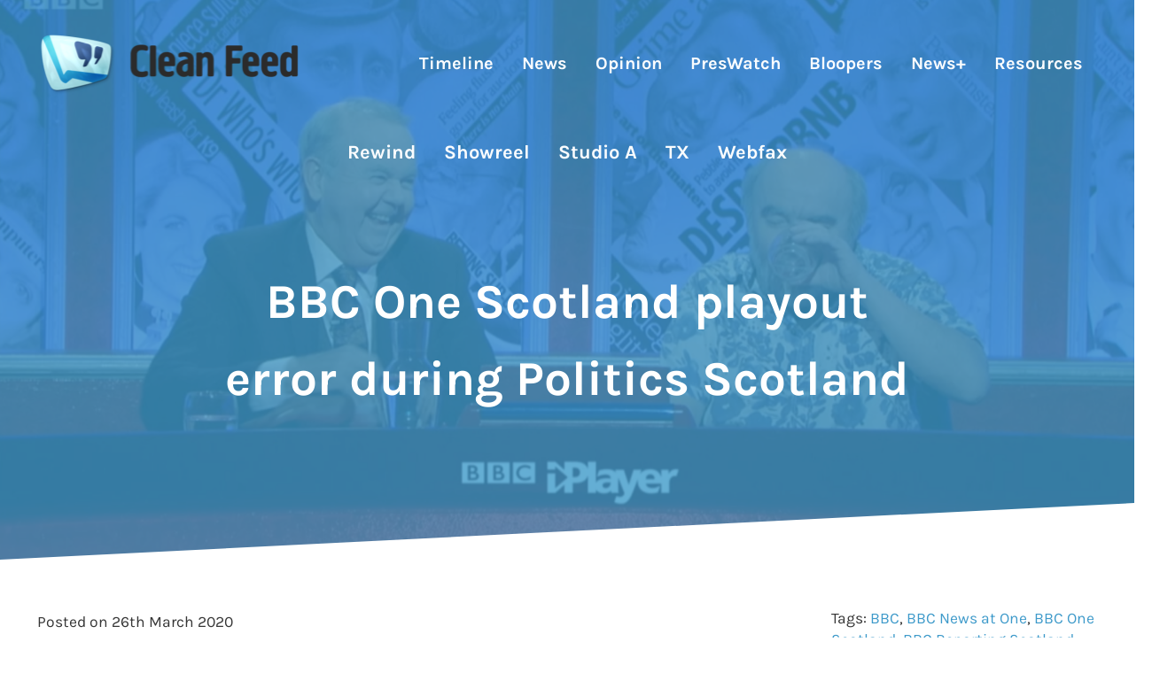

--- FILE ---
content_type: text/html; charset=UTF-8
request_url: https://cleanfeed.thetvroom.com/4250/bloopers/bbc-one-scotland-playout-error-during-politics-scotland/
body_size: 17041
content:
<!DOCTYPE html>
<html lang="en-GB">
<head >
<meta charset="UTF-8" />
<meta name="viewport" content="width=device-width, initial-scale=1" />
<meta name='robots' content='index, follow, max-image-preview:large, max-snippet:-1, max-video-preview:-1' />
<script id="cookieyes" type="text/javascript" src="https://cdn-cookieyes.com/client_data/87a61439df2bec8fc430e2a8/script.js"></script>
	<!-- This site is optimized with the Yoast SEO plugin v26.7 - https://yoast.com/wordpress/plugins/seo/ -->
	<title>BBC One Scotland playout error during Politics Scotland - Clean Feed</title>
	<meta name="description" content="BBC One Scotland appeared to be having a bad day at lunchtime. Near the end of Politics Scotland, a trail for the new series of Have I Got News for You was played out in full, interrupting an interview." />
	
	<meta property="og:locale" content="en_GB" />
	<meta property="og:type" content="article" />
	<meta property="og:title" content="BBC One Scotland playout error during Politics Scotland - Clean Feed" />
	<meta property="og:description" content="BBC One Scotland appeared to be having a bad day at lunchtime. Near the end of Politics Scotland, a trail for the new series of Have I Got News for You was played out in full, interrupting an interview." />
	<meta property="og:url" content="https://cleanfeed.thetvroom.com/4250/bloopers/bbc-one-scotland-playout-error-during-politics-scotland/" />
	<meta property="og:site_name" content="Clean Feed" />
	<meta property="article:published_time" content="2020-03-26T16:00:00+00:00" />
	<meta property="article:modified_time" content="2023-07-03T22:55:14+00:00" />
	<meta property="og:image" content="https://cleanfeed.thetvroom.com/media/2020/03/bbc-one-scotland-playout-error-001-01.png" />
	<meta property="og:image:width" content="1910" />
	<meta property="og:image:height" content="1074" />
	<meta property="og:image:type" content="image/png" />
	<meta name="author" content="Clean Feed Team" />
	<meta name="twitter:card" content="summary_large_image" />
	<meta name="twitter:label1" content="Written by" />
	<meta name="twitter:data1" content="Clean Feed Team" />
	<meta name="twitter:label2" content="Estimated reading time" />
	<meta name="twitter:data2" content="1 minute" />
	<script type="application/ld+json" class="yoast-schema-graph">{"@context":"https://schema.org","@graph":[{"@type":"Article","@id":"https://cleanfeed.thetvroom.com/4250/bloopers/bbc-one-scotland-playout-error-during-politics-scotland/#article","isPartOf":{"@id":"https://cleanfeed.thetvroom.com/4250/bloopers/bbc-one-scotland-playout-error-during-politics-scotland/"},"author":{"name":"Clean Feed Team","@id":"https://cleanfeed.thetvroom.com/#/schema/person/ccdc07f22409c314b8d4b75918acd52d"},"headline":"BBC One Scotland playout error during Politics Scotland","datePublished":"2020-03-26T16:00:00+00:00","dateModified":"2023-07-03T22:55:14+00:00","mainEntityOfPage":{"@id":"https://cleanfeed.thetvroom.com/4250/bloopers/bbc-one-scotland-playout-error-during-politics-scotland/"},"wordCount":166,"publisher":{"@id":"https://cleanfeed.thetvroom.com/#organization"},"image":{"@id":"https://cleanfeed.thetvroom.com/4250/bloopers/bbc-one-scotland-playout-error-during-politics-scotland/#primaryimage"},"thumbnailUrl":"https://i0.wp.com/cleanfeed.thetvroom.com/media/2020/03/bbc-one-scotland-playout-error-001-01.png?fit=1910%2C1074&ssl=1","keywords":["BBC","BBC News at One","BBC One Scotland","BBC Reporting Scotland","BBC Scotland","On-Screen Presentation","Politics Scotland"],"articleSection":["Bloopers"],"inLanguage":"en-GB"},{"@type":"WebPage","@id":"https://cleanfeed.thetvroom.com/4250/bloopers/bbc-one-scotland-playout-error-during-politics-scotland/","url":"https://cleanfeed.thetvroom.com/4250/bloopers/bbc-one-scotland-playout-error-during-politics-scotland/","name":"BBC One Scotland playout error during Politics Scotland - Clean Feed","isPartOf":{"@id":"https://cleanfeed.thetvroom.com/#website"},"primaryImageOfPage":{"@id":"https://cleanfeed.thetvroom.com/4250/bloopers/bbc-one-scotland-playout-error-during-politics-scotland/#primaryimage"},"image":{"@id":"https://cleanfeed.thetvroom.com/4250/bloopers/bbc-one-scotland-playout-error-during-politics-scotland/#primaryimage"},"thumbnailUrl":"https://i0.wp.com/cleanfeed.thetvroom.com/media/2020/03/bbc-one-scotland-playout-error-001-01.png?fit=1910%2C1074&ssl=1","datePublished":"2020-03-26T16:00:00+00:00","dateModified":"2023-07-03T22:55:14+00:00","description":"BBC One Scotland appeared to be having a bad day at lunchtime. Near the end of Politics Scotland, a trail for the new series of Have I Got News for You was played out in full, interrupting an interview.","breadcrumb":{"@id":"https://cleanfeed.thetvroom.com/4250/bloopers/bbc-one-scotland-playout-error-during-politics-scotland/#breadcrumb"},"inLanguage":"en-GB","potentialAction":[{"@type":"ReadAction","target":["https://cleanfeed.thetvroom.com/4250/bloopers/bbc-one-scotland-playout-error-during-politics-scotland/"]}]},{"@type":"ImageObject","inLanguage":"en-GB","@id":"https://cleanfeed.thetvroom.com/4250/bloopers/bbc-one-scotland-playout-error-during-politics-scotland/#primaryimage","url":"https://i0.wp.com/cleanfeed.thetvroom.com/media/2020/03/bbc-one-scotland-playout-error-001-01.png?fit=1910%2C1074&ssl=1","contentUrl":"https://i0.wp.com/cleanfeed.thetvroom.com/media/2020/03/bbc-one-scotland-playout-error-001-01.png?fit=1910%2C1074&ssl=1","width":1910,"height":1074},{"@type":"BreadcrumbList","@id":"https://cleanfeed.thetvroom.com/4250/bloopers/bbc-one-scotland-playout-error-during-politics-scotland/#breadcrumb","itemListElement":[{"@type":"ListItem","position":1,"name":"Home","item":"https://cleanfeed.thetvroom.com/"},{"@type":"ListItem","position":2,"name":"BBC One Scotland playout error during Politics Scotland"}]},{"@type":"WebSite","@id":"https://cleanfeed.thetvroom.com/#website","url":"https://cleanfeed.thetvroom.com/","name":"Clean Feed","description":"","publisher":{"@id":"https://cleanfeed.thetvroom.com/#organization"},"potentialAction":[{"@type":"SearchAction","target":{"@type":"EntryPoint","urlTemplate":"https://cleanfeed.thetvroom.com/?s={search_term_string}"},"query-input":{"@type":"PropertyValueSpecification","valueRequired":true,"valueName":"search_term_string"}}],"inLanguage":"en-GB"},{"@type":"Organization","@id":"https://cleanfeed.thetvroom.com/#organization","name":"Clean Feed","url":"https://cleanfeed.thetvroom.com/","logo":{"@type":"ImageObject","inLanguage":"en-GB","@id":"https://cleanfeed.thetvroom.com/#/schema/logo/image/","url":"https://i0.wp.com/cleanfeed.thetvroom.com/media/2022/12/main-site-logo-2023-clean-feed-001-01.png?fit=590%2C140&ssl=1","contentUrl":"https://i0.wp.com/cleanfeed.thetvroom.com/media/2022/12/main-site-logo-2023-clean-feed-001-01.png?fit=590%2C140&ssl=1","width":590,"height":140,"caption":"Clean Feed"},"image":{"@id":"https://cleanfeed.thetvroom.com/#/schema/logo/image/"}},{"@type":"Person","@id":"https://cleanfeed.thetvroom.com/#/schema/person/ccdc07f22409c314b8d4b75918acd52d","name":"Clean Feed Team","image":{"@type":"ImageObject","inLanguage":"en-GB","@id":"https://cleanfeed.thetvroom.com/#/schema/person/image/","url":"https://secure.gravatar.com/avatar/9493020412d64537599126be318f46cc46e62ed5e329d7d1e7cf21e68be1777f?s=96&d=mm&r=g","contentUrl":"https://secure.gravatar.com/avatar/9493020412d64537599126be318f46cc46e62ed5e329d7d1e7cf21e68be1777f?s=96&d=mm&r=g","caption":"Clean Feed Team"},"sameAs":["https://cleanfeed.thetvroom.com"],"url":"https://cleanfeed.thetvroom.com/author/the-clean-feed-team/"}]}</script>
	<!-- / Yoast SEO plugin. -->


<link rel="alternate" type="application/rss+xml" title="Clean Feed &raquo; Feed" href="https://cleanfeed.thetvroom.com/feed/" />
<link rel="alternate" type="application/rss+xml" title="Clean Feed &raquo; Comments Feed" href="https://cleanfeed.thetvroom.com/comments/feed/" />
<link rel="preload" class="mai-preload" href="https://cleanfeed.thetvroom.com/cf-content/fonts/karla/qkB_XvYC6trAT7RQNNK2EG7SIwPWMNlCVytER0IPh7KX59Z0CnSKbGkv.woff2" as="font" type="font/woff2" crossorigin />
<link rel="preload" class="mai-preload" href="https://cleanfeed.thetvroom.com/cf-content/fonts/karla/qkB_XvYC6trAT7RQNNK2EG7SIwPWMNlCVytER0IPh7KX59Z0CnSKbGkv.woff2" as="font" type="font/woff2" crossorigin />
<link rel="preload" class="mai-preload" href="https://cleanfeed.thetvroom.com/cf-content/fonts/karla/qkB9XvYC6trAT55ZBi1ueQVIjQTD-JrIH2G7nytkHRyQ8p4wUje6bg.woff2" as="font" type="font/woff2" crossorigin />
<link rel="preload" class="mai-preload" href="https://cleanfeed.thetvroom.com/cf-content/fonts/karla/qkB9XvYC6trAT55ZBi1ueQVIjQTD-JrIH2G7nytkHRyQ8p4wUje6bg.woff2" as="font" type="font/woff2" crossorigin />
<style id='wp-img-auto-sizes-contain-inline-css' type='text/css'>
img:is([sizes=auto i],[sizes^="auto," i]){contain-intrinsic-size:3000px 1500px}
/*# sourceURL=wp-img-auto-sizes-contain-inline-css */
</style>
<link rel='stylesheet' href='https://c0.wp.com/p/jetpack/15.4/modules/related-posts/related-posts.css' type='text/css' media='all' />
<link rel='stylesheet' href='https://c0.wp.com/c/6.9/wp-includes/css/dist/block-library/style.min.css' type='text/css' media='all' />
<style id='wp-block-search-inline-css' type='text/css'>
.wp-block-search__button{margin-left:10px;word-break:normal}.wp-block-search__button.has-icon{line-height:0}.wp-block-search__button svg{height:1.25em;min-height:24px;min-width:24px;width:1.25em;fill:currentColor;vertical-align:text-bottom}:where(.wp-block-search__button){border:1px solid #ccc;padding:6px 10px}.wp-block-search__inside-wrapper{display:flex;flex:auto;flex-wrap:nowrap;max-width:100%}.wp-block-search__label{width:100%}.wp-block-search.wp-block-search__button-only .wp-block-search__button{box-sizing:border-box;display:flex;flex-shrink:0;justify-content:center;margin-left:0;max-width:100%}.wp-block-search.wp-block-search__button-only .wp-block-search__inside-wrapper{min-width:0!important;transition-property:width}.wp-block-search.wp-block-search__button-only .wp-block-search__input{flex-basis:100%;transition-duration:.3s}.wp-block-search.wp-block-search__button-only.wp-block-search__searchfield-hidden,.wp-block-search.wp-block-search__button-only.wp-block-search__searchfield-hidden .wp-block-search__inside-wrapper{overflow:hidden}.wp-block-search.wp-block-search__button-only.wp-block-search__searchfield-hidden .wp-block-search__input{border-left-width:0!important;border-right-width:0!important;flex-basis:0;flex-grow:0;margin:0;min-width:0!important;padding-left:0!important;padding-right:0!important;width:0!important}:where(.wp-block-search__input){appearance:none;border:1px solid #949494;flex-grow:1;font-family:inherit;font-size:inherit;font-style:inherit;font-weight:inherit;letter-spacing:inherit;line-height:inherit;margin-left:0;margin-right:0;min-width:3rem;padding:8px;text-decoration:unset!important;text-transform:inherit}:where(.wp-block-search__button-inside .wp-block-search__inside-wrapper){background-color:#fff;border:1px solid #949494;box-sizing:border-box;padding:4px}:where(.wp-block-search__button-inside .wp-block-search__inside-wrapper) .wp-block-search__input{border:none;border-radius:0;padding:0 4px}:where(.wp-block-search__button-inside .wp-block-search__inside-wrapper) .wp-block-search__input:focus{outline:none}:where(.wp-block-search__button-inside .wp-block-search__inside-wrapper) :where(.wp-block-search__button){padding:4px 8px}.wp-block-search.aligncenter .wp-block-search__inside-wrapper{margin:auto}.wp-block[data-align=right] .wp-block-search.wp-block-search__button-only .wp-block-search__inside-wrapper{float:right}
/*# sourceURL=https://c0.wp.com/c/6.9/wp-includes/blocks/search/style.min.css */
</style>
<style id='wp-block-search-theme-inline-css' type='text/css'>
.wp-block-search .wp-block-search__label{font-weight:700}.wp-block-search__button{border:1px solid #ccc;padding:.375em .625em}
/*# sourceURL=https://c0.wp.com/c/6.9/wp-includes/blocks/search/theme.min.css */
</style>
<style id='wp-block-columns-inline-css' type='text/css'>
.wp-block-columns{box-sizing:border-box;display:flex;flex-wrap:wrap!important}@media (min-width:782px){.wp-block-columns{flex-wrap:nowrap!important}}.wp-block-columns{align-items:normal!important}.wp-block-columns.are-vertically-aligned-top{align-items:flex-start}.wp-block-columns.are-vertically-aligned-center{align-items:center}.wp-block-columns.are-vertically-aligned-bottom{align-items:flex-end}@media (max-width:781px){.wp-block-columns:not(.is-not-stacked-on-mobile)>.wp-block-column{flex-basis:100%!important}}@media (min-width:782px){.wp-block-columns:not(.is-not-stacked-on-mobile)>.wp-block-column{flex-basis:0;flex-grow:1}.wp-block-columns:not(.is-not-stacked-on-mobile)>.wp-block-column[style*=flex-basis]{flex-grow:0}}.wp-block-columns.is-not-stacked-on-mobile{flex-wrap:nowrap!important}.wp-block-columns.is-not-stacked-on-mobile>.wp-block-column{flex-basis:0;flex-grow:1}.wp-block-columns.is-not-stacked-on-mobile>.wp-block-column[style*=flex-basis]{flex-grow:0}:where(.wp-block-columns){margin-bottom:1.75em}:where(.wp-block-columns.has-background){padding:1.25em 2.375em}.wp-block-column{flex-grow:1;min-width:0;overflow-wrap:break-word;word-break:break-word}.wp-block-column.is-vertically-aligned-top{align-self:flex-start}.wp-block-column.is-vertically-aligned-center{align-self:center}.wp-block-column.is-vertically-aligned-bottom{align-self:flex-end}.wp-block-column.is-vertically-aligned-stretch{align-self:stretch}.wp-block-column.is-vertically-aligned-bottom,.wp-block-column.is-vertically-aligned-center,.wp-block-column.is-vertically-aligned-top{width:100%}
/*# sourceURL=https://c0.wp.com/c/6.9/wp-includes/blocks/columns/style.min.css */
</style>
<style id='wp-block-embed-inline-css' type='text/css'>
.wp-block-embed.alignleft,.wp-block-embed.alignright,.wp-block[data-align=left]>[data-type="core/embed"],.wp-block[data-align=right]>[data-type="core/embed"]{max-width:360px;width:100%}.wp-block-embed.alignleft .wp-block-embed__wrapper,.wp-block-embed.alignright .wp-block-embed__wrapper,.wp-block[data-align=left]>[data-type="core/embed"] .wp-block-embed__wrapper,.wp-block[data-align=right]>[data-type="core/embed"] .wp-block-embed__wrapper{min-width:280px}.wp-block-cover .wp-block-embed{min-height:240px;min-width:320px}.wp-block-embed{overflow-wrap:break-word}.wp-block-embed :where(figcaption){margin-bottom:1em;margin-top:.5em}.wp-block-embed iframe{max-width:100%}.wp-block-embed__wrapper{position:relative}.wp-embed-responsive .wp-has-aspect-ratio .wp-block-embed__wrapper:before{content:"";display:block;padding-top:50%}.wp-embed-responsive .wp-has-aspect-ratio iframe{bottom:0;height:100%;left:0;position:absolute;right:0;top:0;width:100%}.wp-embed-responsive .wp-embed-aspect-21-9 .wp-block-embed__wrapper:before{padding-top:42.85%}.wp-embed-responsive .wp-embed-aspect-18-9 .wp-block-embed__wrapper:before{padding-top:50%}.wp-embed-responsive .wp-embed-aspect-16-9 .wp-block-embed__wrapper:before{padding-top:56.25%}.wp-embed-responsive .wp-embed-aspect-4-3 .wp-block-embed__wrapper:before{padding-top:75%}.wp-embed-responsive .wp-embed-aspect-1-1 .wp-block-embed__wrapper:before{padding-top:100%}.wp-embed-responsive .wp-embed-aspect-9-16 .wp-block-embed__wrapper:before{padding-top:177.77%}.wp-embed-responsive .wp-embed-aspect-1-2 .wp-block-embed__wrapper:before{padding-top:200%}
/*# sourceURL=https://c0.wp.com/c/6.9/wp-includes/blocks/embed/style.min.css */
</style>
<style id='wp-block-embed-theme-inline-css' type='text/css'>
.wp-block-embed :where(figcaption){color:#555;font-size:13px;text-align:center}.is-dark-theme .wp-block-embed :where(figcaption){color:#ffffffa6}.wp-block-embed{margin:0 0 1em}
/*# sourceURL=https://c0.wp.com/c/6.9/wp-includes/blocks/embed/theme.min.css */
</style>
<style id='wp-block-group-inline-css' type='text/css'>
.wp-block-group{box-sizing:border-box}:where(.wp-block-group.wp-block-group-is-layout-constrained){position:relative}
/*# sourceURL=https://c0.wp.com/c/6.9/wp-includes/blocks/group/style.min.css */
</style>
<style id='wp-block-group-theme-inline-css' type='text/css'>
:where(.wp-block-group.has-background){padding:1.25em 2.375em}
/*# sourceURL=https://c0.wp.com/c/6.9/wp-includes/blocks/group/theme.min.css */
</style>
<style id='wp-block-paragraph-inline-css' type='text/css'>
.is-small-text{font-size:.875em}.is-regular-text{font-size:1em}.is-large-text{font-size:2.25em}.is-larger-text{font-size:3em}.has-drop-cap:not(:focus):first-letter{float:left;font-size:8.4em;font-style:normal;font-weight:100;line-height:.68;margin:.05em .1em 0 0;text-transform:uppercase}body.rtl .has-drop-cap:not(:focus):first-letter{float:none;margin-left:.1em}p.has-drop-cap.has-background{overflow:hidden}:root :where(p.has-background){padding:1.25em 2.375em}:where(p.has-text-color:not(.has-link-color)) a{color:inherit}p.has-text-align-left[style*="writing-mode:vertical-lr"],p.has-text-align-right[style*="writing-mode:vertical-rl"]{rotate:180deg}
/*# sourceURL=https://c0.wp.com/c/6.9/wp-includes/blocks/paragraph/style.min.css */
</style>
<style id='wp-block-separator-inline-css' type='text/css'>
@charset "UTF-8";.wp-block-separator{border:none;border-top:2px solid}:root :where(.wp-block-separator.is-style-dots){height:auto;line-height:1;text-align:center}:root :where(.wp-block-separator.is-style-dots):before{color:currentColor;content:"···";font-family:serif;font-size:1.5em;letter-spacing:2em;padding-left:2em}.wp-block-separator.is-style-dots{background:none!important;border:none!important}
/*# sourceURL=https://c0.wp.com/c/6.9/wp-includes/blocks/separator/style.min.css */
</style>
<style id='wp-block-separator-theme-inline-css' type='text/css'>
.wp-block-separator.has-css-opacity{opacity:.4}.wp-block-separator{border:none;border-bottom:2px solid;margin-left:auto;margin-right:auto}.wp-block-separator.has-alpha-channel-opacity{opacity:1}.wp-block-separator:not(.is-style-wide):not(.is-style-dots){width:100px}.wp-block-separator.has-background:not(.is-style-dots){border-bottom:none;height:1px}.wp-block-separator.has-background:not(.is-style-wide):not(.is-style-dots){height:2px}
/*# sourceURL=https://c0.wp.com/c/6.9/wp-includes/blocks/separator/theme.min.css */
</style>
<style id='wp-block-spacer-inline-css' type='text/css'>
.wp-block-spacer{clear:both}
/*# sourceURL=https://c0.wp.com/c/6.9/wp-includes/blocks/spacer/style.min.css */
</style>
<style id='global-styles-inline-css' type='text/css'>
:root{--wp--preset--aspect-ratio--square: 1;--wp--preset--aspect-ratio--4-3: 4/3;--wp--preset--aspect-ratio--3-4: 3/4;--wp--preset--aspect-ratio--3-2: 3/2;--wp--preset--aspect-ratio--2-3: 2/3;--wp--preset--aspect-ratio--16-9: 16/9;--wp--preset--aspect-ratio--9-16: 9/16;--wp--preset--color--black: #000000;--wp--preset--color--cyan-bluish-gray: #abb8c3;--wp--preset--color--white: #ffffff;--wp--preset--color--pale-pink: #f78da7;--wp--preset--color--vivid-red: #cf2e2e;--wp--preset--color--luminous-vivid-orange: #ff6900;--wp--preset--color--luminous-vivid-amber: #fcb900;--wp--preset--color--light-green-cyan: #7bdcb5;--wp--preset--color--vivid-green-cyan: #00d084;--wp--preset--color--pale-cyan-blue: #8ed1fc;--wp--preset--color--vivid-cyan-blue: #0693e3;--wp--preset--color--vivid-purple: #9b51e0;--wp--preset--gradient--vivid-cyan-blue-to-vivid-purple: linear-gradient(135deg,rgb(6,147,227) 0%,rgb(155,81,224) 100%);--wp--preset--gradient--light-green-cyan-to-vivid-green-cyan: linear-gradient(135deg,rgb(122,220,180) 0%,rgb(0,208,130) 100%);--wp--preset--gradient--luminous-vivid-amber-to-luminous-vivid-orange: linear-gradient(135deg,rgb(252,185,0) 0%,rgb(255,105,0) 100%);--wp--preset--gradient--luminous-vivid-orange-to-vivid-red: linear-gradient(135deg,rgb(255,105,0) 0%,rgb(207,46,46) 100%);--wp--preset--gradient--very-light-gray-to-cyan-bluish-gray: linear-gradient(135deg,rgb(238,238,238) 0%,rgb(169,184,195) 100%);--wp--preset--gradient--cool-to-warm-spectrum: linear-gradient(135deg,rgb(74,234,220) 0%,rgb(151,120,209) 20%,rgb(207,42,186) 40%,rgb(238,44,130) 60%,rgb(251,105,98) 80%,rgb(254,248,76) 100%);--wp--preset--gradient--blush-light-purple: linear-gradient(135deg,rgb(255,206,236) 0%,rgb(152,150,240) 100%);--wp--preset--gradient--blush-bordeaux: linear-gradient(135deg,rgb(254,205,165) 0%,rgb(254,45,45) 50%,rgb(107,0,62) 100%);--wp--preset--gradient--luminous-dusk: linear-gradient(135deg,rgb(255,203,112) 0%,rgb(199,81,192) 50%,rgb(65,88,208) 100%);--wp--preset--gradient--pale-ocean: linear-gradient(135deg,rgb(255,245,203) 0%,rgb(182,227,212) 50%,rgb(51,167,181) 100%);--wp--preset--gradient--electric-grass: linear-gradient(135deg,rgb(202,248,128) 0%,rgb(113,206,126) 100%);--wp--preset--gradient--midnight: linear-gradient(135deg,rgb(2,3,129) 0%,rgb(40,116,252) 100%);--wp--preset--font-size--small: 13px;--wp--preset--font-size--medium: 20px;--wp--preset--font-size--large: 36px;--wp--preset--font-size--x-large: 42px;--wp--preset--spacing--20: 0.44rem;--wp--preset--spacing--30: 0.67rem;--wp--preset--spacing--40: 1rem;--wp--preset--spacing--50: 1.5rem;--wp--preset--spacing--60: 2.25rem;--wp--preset--spacing--70: 3.38rem;--wp--preset--spacing--80: 5.06rem;--wp--preset--shadow--natural: 6px 6px 9px rgba(0, 0, 0, 0.2);--wp--preset--shadow--deep: 12px 12px 50px rgba(0, 0, 0, 0.4);--wp--preset--shadow--sharp: 6px 6px 0px rgba(0, 0, 0, 0.2);--wp--preset--shadow--outlined: 6px 6px 0px -3px rgb(255, 255, 255), 6px 6px rgb(0, 0, 0);--wp--preset--shadow--crisp: 6px 6px 0px rgb(0, 0, 0);}:where(.is-layout-flex){gap: 0.5em;}:where(.is-layout-grid){gap: 0.5em;}body .is-layout-flex{display: flex;}.is-layout-flex{flex-wrap: wrap;align-items: center;}.is-layout-flex > :is(*, div){margin: 0;}body .is-layout-grid{display: grid;}.is-layout-grid > :is(*, div){margin: 0;}:where(.wp-block-columns.is-layout-flex){gap: 2em;}:where(.wp-block-columns.is-layout-grid){gap: 2em;}:where(.wp-block-post-template.is-layout-flex){gap: 1.25em;}:where(.wp-block-post-template.is-layout-grid){gap: 1.25em;}.has-black-color{color: var(--wp--preset--color--black) !important;}.has-cyan-bluish-gray-color{color: var(--wp--preset--color--cyan-bluish-gray) !important;}.has-white-color{color: var(--wp--preset--color--white) !important;}.has-pale-pink-color{color: var(--wp--preset--color--pale-pink) !important;}.has-vivid-red-color{color: var(--wp--preset--color--vivid-red) !important;}.has-luminous-vivid-orange-color{color: var(--wp--preset--color--luminous-vivid-orange) !important;}.has-luminous-vivid-amber-color{color: var(--wp--preset--color--luminous-vivid-amber) !important;}.has-light-green-cyan-color{color: var(--wp--preset--color--light-green-cyan) !important;}.has-vivid-green-cyan-color{color: var(--wp--preset--color--vivid-green-cyan) !important;}.has-pale-cyan-blue-color{color: var(--wp--preset--color--pale-cyan-blue) !important;}.has-vivid-cyan-blue-color{color: var(--wp--preset--color--vivid-cyan-blue) !important;}.has-vivid-purple-color{color: var(--wp--preset--color--vivid-purple) !important;}.has-black-background-color{background-color: var(--wp--preset--color--black) !important;}.has-cyan-bluish-gray-background-color{background-color: var(--wp--preset--color--cyan-bluish-gray) !important;}.has-white-background-color{background-color: var(--wp--preset--color--white) !important;}.has-pale-pink-background-color{background-color: var(--wp--preset--color--pale-pink) !important;}.has-vivid-red-background-color{background-color: var(--wp--preset--color--vivid-red) !important;}.has-luminous-vivid-orange-background-color{background-color: var(--wp--preset--color--luminous-vivid-orange) !important;}.has-luminous-vivid-amber-background-color{background-color: var(--wp--preset--color--luminous-vivid-amber) !important;}.has-light-green-cyan-background-color{background-color: var(--wp--preset--color--light-green-cyan) !important;}.has-vivid-green-cyan-background-color{background-color: var(--wp--preset--color--vivid-green-cyan) !important;}.has-pale-cyan-blue-background-color{background-color: var(--wp--preset--color--pale-cyan-blue) !important;}.has-vivid-cyan-blue-background-color{background-color: var(--wp--preset--color--vivid-cyan-blue) !important;}.has-vivid-purple-background-color{background-color: var(--wp--preset--color--vivid-purple) !important;}.has-black-border-color{border-color: var(--wp--preset--color--black) !important;}.has-cyan-bluish-gray-border-color{border-color: var(--wp--preset--color--cyan-bluish-gray) !important;}.has-white-border-color{border-color: var(--wp--preset--color--white) !important;}.has-pale-pink-border-color{border-color: var(--wp--preset--color--pale-pink) !important;}.has-vivid-red-border-color{border-color: var(--wp--preset--color--vivid-red) !important;}.has-luminous-vivid-orange-border-color{border-color: var(--wp--preset--color--luminous-vivid-orange) !important;}.has-luminous-vivid-amber-border-color{border-color: var(--wp--preset--color--luminous-vivid-amber) !important;}.has-light-green-cyan-border-color{border-color: var(--wp--preset--color--light-green-cyan) !important;}.has-vivid-green-cyan-border-color{border-color: var(--wp--preset--color--vivid-green-cyan) !important;}.has-pale-cyan-blue-border-color{border-color: var(--wp--preset--color--pale-cyan-blue) !important;}.has-vivid-cyan-blue-border-color{border-color: var(--wp--preset--color--vivid-cyan-blue) !important;}.has-vivid-purple-border-color{border-color: var(--wp--preset--color--vivid-purple) !important;}.has-vivid-cyan-blue-to-vivid-purple-gradient-background{background: var(--wp--preset--gradient--vivid-cyan-blue-to-vivid-purple) !important;}.has-light-green-cyan-to-vivid-green-cyan-gradient-background{background: var(--wp--preset--gradient--light-green-cyan-to-vivid-green-cyan) !important;}.has-luminous-vivid-amber-to-luminous-vivid-orange-gradient-background{background: var(--wp--preset--gradient--luminous-vivid-amber-to-luminous-vivid-orange) !important;}.has-luminous-vivid-orange-to-vivid-red-gradient-background{background: var(--wp--preset--gradient--luminous-vivid-orange-to-vivid-red) !important;}.has-very-light-gray-to-cyan-bluish-gray-gradient-background{background: var(--wp--preset--gradient--very-light-gray-to-cyan-bluish-gray) !important;}.has-cool-to-warm-spectrum-gradient-background{background: var(--wp--preset--gradient--cool-to-warm-spectrum) !important;}.has-blush-light-purple-gradient-background{background: var(--wp--preset--gradient--blush-light-purple) !important;}.has-blush-bordeaux-gradient-background{background: var(--wp--preset--gradient--blush-bordeaux) !important;}.has-luminous-dusk-gradient-background{background: var(--wp--preset--gradient--luminous-dusk) !important;}.has-pale-ocean-gradient-background{background: var(--wp--preset--gradient--pale-ocean) !important;}.has-electric-grass-gradient-background{background: var(--wp--preset--gradient--electric-grass) !important;}.has-midnight-gradient-background{background: var(--wp--preset--gradient--midnight) !important;}.has-small-font-size{font-size: var(--wp--preset--font-size--small) !important;}.has-medium-font-size{font-size: var(--wp--preset--font-size--medium) !important;}.has-large-font-size{font-size: var(--wp--preset--font-size--large) !important;}.has-x-large-font-size{font-size: var(--wp--preset--font-size--x-large) !important;}
:where(.wp-block-columns.is-layout-flex){gap: 2em;}:where(.wp-block-columns.is-layout-grid){gap: 2em;}
/*# sourceURL=global-styles-inline-css */
</style>
<style id='core-block-supports-inline-css' type='text/css'>
.wp-container-core-columns-is-layout-9d6595d7{flex-wrap:nowrap;}
/*# sourceURL=core-block-supports-inline-css */
</style>

<style id='classic-theme-styles-inline-css' type='text/css'>
/*! This file is auto-generated */
.wp-block-button__link{color:#fff;background-color:#32373c;border-radius:9999px;box-shadow:none;text-decoration:none;padding:calc(.667em + 2px) calc(1.333em + 2px);font-size:1.125em}.wp-block-file__button{background:#32373c;color:#fff;text-decoration:none}
/*# sourceURL=/wp-includes/css/classic-themes.min.css */
</style>
<link rel='stylesheet' href='https://c0.wp.com/c/6.9/wp-includes/js/mediaelement/mediaelementplayer-legacy.min.css' type='text/css' media='all' />
<link rel='stylesheet' href='https://c0.wp.com/c/6.9/wp-includes/js/mediaelement/wp-mediaelement.min.css' type='text/css' media='all' />
<link rel='stylesheet' href='https://cleanfeed.thetvroom.com/functionality-f13/public/css/views-frontend.css' type='text/css' media='all' />
<style id='view_editor_gutenberg_frontend_assets-inline-css' type='text/css'>
.wpv-sort-list-dropdown.wpv-sort-list-dropdown-style-default > span.wpv-sort-list,.wpv-sort-list-dropdown.wpv-sort-list-dropdown-style-default .wpv-sort-list-item {border-color: #cdcdcd;}.wpv-sort-list-dropdown.wpv-sort-list-dropdown-style-default .wpv-sort-list-item a {color: #444;background-color: #fff;}.wpv-sort-list-dropdown.wpv-sort-list-dropdown-style-default a:hover,.wpv-sort-list-dropdown.wpv-sort-list-dropdown-style-default a:focus {color: #000;background-color: #eee;}.wpv-sort-list-dropdown.wpv-sort-list-dropdown-style-default .wpv-sort-list-item.wpv-sort-list-current a {color: #000;background-color: #eee;}
.wpv-sort-list-dropdown.wpv-sort-list-dropdown-style-default > span.wpv-sort-list,.wpv-sort-list-dropdown.wpv-sort-list-dropdown-style-default .wpv-sort-list-item {border-color: #cdcdcd;}.wpv-sort-list-dropdown.wpv-sort-list-dropdown-style-default .wpv-sort-list-item a {color: #444;background-color: #fff;}.wpv-sort-list-dropdown.wpv-sort-list-dropdown-style-default a:hover,.wpv-sort-list-dropdown.wpv-sort-list-dropdown-style-default a:focus {color: #000;background-color: #eee;}.wpv-sort-list-dropdown.wpv-sort-list-dropdown-style-default .wpv-sort-list-item.wpv-sort-list-current a {color: #000;background-color: #eee;}.wpv-sort-list-dropdown.wpv-sort-list-dropdown-style-grey > span.wpv-sort-list,.wpv-sort-list-dropdown.wpv-sort-list-dropdown-style-grey .wpv-sort-list-item {border-color: #cdcdcd;}.wpv-sort-list-dropdown.wpv-sort-list-dropdown-style-grey .wpv-sort-list-item a {color: #444;background-color: #eeeeee;}.wpv-sort-list-dropdown.wpv-sort-list-dropdown-style-grey a:hover,.wpv-sort-list-dropdown.wpv-sort-list-dropdown-style-grey a:focus {color: #000;background-color: #e5e5e5;}.wpv-sort-list-dropdown.wpv-sort-list-dropdown-style-grey .wpv-sort-list-item.wpv-sort-list-current a {color: #000;background-color: #e5e5e5;}
.wpv-sort-list-dropdown.wpv-sort-list-dropdown-style-default > span.wpv-sort-list,.wpv-sort-list-dropdown.wpv-sort-list-dropdown-style-default .wpv-sort-list-item {border-color: #cdcdcd;}.wpv-sort-list-dropdown.wpv-sort-list-dropdown-style-default .wpv-sort-list-item a {color: #444;background-color: #fff;}.wpv-sort-list-dropdown.wpv-sort-list-dropdown-style-default a:hover,.wpv-sort-list-dropdown.wpv-sort-list-dropdown-style-default a:focus {color: #000;background-color: #eee;}.wpv-sort-list-dropdown.wpv-sort-list-dropdown-style-default .wpv-sort-list-item.wpv-sort-list-current a {color: #000;background-color: #eee;}.wpv-sort-list-dropdown.wpv-sort-list-dropdown-style-grey > span.wpv-sort-list,.wpv-sort-list-dropdown.wpv-sort-list-dropdown-style-grey .wpv-sort-list-item {border-color: #cdcdcd;}.wpv-sort-list-dropdown.wpv-sort-list-dropdown-style-grey .wpv-sort-list-item a {color: #444;background-color: #eeeeee;}.wpv-sort-list-dropdown.wpv-sort-list-dropdown-style-grey a:hover,.wpv-sort-list-dropdown.wpv-sort-list-dropdown-style-grey a:focus {color: #000;background-color: #e5e5e5;}.wpv-sort-list-dropdown.wpv-sort-list-dropdown-style-grey .wpv-sort-list-item.wpv-sort-list-current a {color: #000;background-color: #e5e5e5;}.wpv-sort-list-dropdown.wpv-sort-list-dropdown-style-blue > span.wpv-sort-list,.wpv-sort-list-dropdown.wpv-sort-list-dropdown-style-blue .wpv-sort-list-item {border-color: #0099cc;}.wpv-sort-list-dropdown.wpv-sort-list-dropdown-style-blue .wpv-sort-list-item a {color: #444;background-color: #cbddeb;}.wpv-sort-list-dropdown.wpv-sort-list-dropdown-style-blue a:hover,.wpv-sort-list-dropdown.wpv-sort-list-dropdown-style-blue a:focus {color: #000;background-color: #95bedd;}.wpv-sort-list-dropdown.wpv-sort-list-dropdown-style-blue .wpv-sort-list-item.wpv-sort-list-current a {color: #000;background-color: #95bedd;}
/*# sourceURL=view_editor_gutenberg_frontend_assets-inline-css */
</style>
<link rel='stylesheet' href='https://cleanfeed.thetvroom.com/cf-functionality/mai-engine/assets/css/main.min.css' type='text/css' media='all' />
<link rel='stylesheet' href='https://cleanfeed.thetvroom.com/cf-functionality/mai-engine/assets/css/header.min.css' type='text/css' media='all' />
<link rel='stylesheet' href='https://cleanfeed.thetvroom.com/cf-functionality/mai-engine/assets/css/page-header.min.css' type='text/css' media='all' />
<link rel='stylesheet' href='https://cleanfeed.thetvroom.com/cf-functionality/mai-engine/assets/css/blocks.min.css' type='text/css' media='all' />
<link rel='stylesheet' href='https://cleanfeed.thetvroom.com/cf-functionality/mai-engine/assets/css/utilities.min.css' type='text/css' media='all' />
<link rel='stylesheet' href='https://cleanfeed.thetvroom.com/cf-functionality/mai-engine/assets/css/themes/reach.min.css' type='text/css' media='all' />
<link rel='stylesheet' href='https://cleanfeed.thetvroom.com/cf-functionality/mai-engine/assets/css/desktop.min.css' type='text/css' media='only screen and (min-width:1000px)' />
<link rel='stylesheet' href='https://cleanfeed.thetvroom.com/cf-functionality/mai-engine/assets/css/genesis-enews-extended.min.css' type='text/css' media='all' />
<link rel='stylesheet' href='https://cleanfeed.thetvroom.com/cleanfeed-template-ch/cleanfeed-style-ch.css' type='text/css' media='all' />
<link rel='stylesheet' href='https://cleanfeed.thetvroom.com/functionality-f5/resources/css/cell-menu-css.css' type='text/css' media='screen' />
<link rel='stylesheet' href='https://cleanfeed.thetvroom.com/functionality-f13/vendor/toolset/toolset-common/res/css/toolset-notifications.css' type='text/css' media='screen' />
<link rel='stylesheet' href='https://cleanfeed.thetvroom.com/functionality-f5/resources/css/ddl-front-end.css' type='text/css' media='screen' />
<link rel='stylesheet' href='https://cleanfeed.thetvroom.com/functionality-f13/vendor/toolset/toolset-common/res/css/toolset-common.css' type='text/css' media='screen' />
<link rel='stylesheet' href='https://cleanfeed.thetvroom.com/functionality-f13/vendor/toolset/toolset-theme-settings/res/css/themes/genesis-overrides.css' type='text/css' media='screen' />
<link rel='stylesheet' href='https://fonts.googleapis.com/css?family=Open+Sans%3A300italic%2C400italic%2C600italic%2C300%2C400%2C600&#038;subset=latin%2Clatin-ext&#038;display=fallback' type='text/css' media='all' />
<link rel='stylesheet' href='https://c0.wp.com/p/jetpack/15.4/modules/likes/style.css' type='text/css' media='all' />
<link rel='stylesheet' href='https://c0.wp.com/p/jetpack/15.4/modules/sharedaddy/sharing.css' type='text/css' media='all' />
<link rel='stylesheet' href='https://c0.wp.com/p/jetpack/15.4/_inc/social-logos/social-logos.min.css' type='text/css' media='all' />
<script type="text/javascript" src="https://cleanfeed.thetvroom.com/functionality-f13/vendor/toolset/common-es/public/toolset-common-es-frontend.js" id="toolset-common-es-frontend-js"></script>
<script type="text/javascript" id="jetpack_related-posts-js-extra">
/* <![CDATA[ */
var related_posts_js_options = {"post_heading":"h4"};
//# sourceURL=jetpack_related-posts-js-extra
/* ]]> */
</script>
<script type="text/javascript" src="https://c0.wp.com/p/jetpack/15.4/_inc/build/related-posts/related-posts.min.js" id="jetpack_related-posts-js"></script>
<script type="text/javascript" src="https://c0.wp.com/c/6.9/wp-includes/js/jquery/jquery.min.js" id="jquery-core-js"></script>
<script type="text/javascript" id="ddl-layouts-frontend-js-extra">
/* <![CDATA[ */
var DDLayout_fe_settings = {"DDL_JS":{"css_framework":"bootstrap-3","DEBUG":false}};
//# sourceURL=ddl-layouts-frontend-js-extra
/* ]]> */
</script>
<script type="text/javascript" src="https://cleanfeed.thetvroom.com/functionality-f5/resources/js/ddl-layouts-frontend.js" id="ddl-layouts-frontend-js"></script>
<link rel="https://api.w.org/" href="https://cleanfeed.thetvroom.com/wp-json/" /><link rel="alternate" title="JSON" type="application/json" href="https://cleanfeed.thetvroom.com/wp-json/wp/v2/posts/4250" />
	<style>img#wpstats{display:none}</style>
		 <script> window.addEventListener("load",function(){ var c={script:false,link:false}; function ls(s) { if(!['script','link'].includes(s)||c[s]){return;}c[s]=true; var d=document,f=d.getElementsByTagName(s)[0],j=d.createElement(s); if(s==='script'){j.async=true;j.src='https://cleanfeed.thetvroom.com/functionality-f13/vendor/toolset/blocks/public/js/frontend.js?v=1.6.17';}else{ j.rel='stylesheet';j.href='https://cleanfeed.thetvroom.com/functionality-f13/vendor/toolset/blocks/public/css/style.css?v=1.6.17';} f.parentNode.insertBefore(j, f); }; function ex(){ls('script');ls('link')} window.addEventListener("scroll", ex, {once: true}); if (('IntersectionObserver' in window) && ('IntersectionObserverEntry' in window) && ('intersectionRatio' in window.IntersectionObserverEntry.prototype)) { var i = 0, fb = document.querySelectorAll("[class^='tb-']"), o = new IntersectionObserver(es => { es.forEach(e => { o.unobserve(e.target); if (e.intersectionRatio > 0) { ex();o.disconnect();}else{ i++;if(fb.length>i){o.observe(fb[i])}} }) }); if (fb.length) { o.observe(fb[i]) } } }) </script>
	<noscript>
		<link rel="stylesheet" href="https://cleanfeed.thetvroom.com/functionality-f13/vendor/toolset/blocks/public/css/style.css">
	</noscript><link rel="icon" href="https://i0.wp.com/cleanfeed.thetvroom.com/media/2022/12/cropped-site-icon-2023-clean-feed-001-01.png?fit=32%2C32&#038;ssl=1" sizes="32x32" />
<link rel="icon" href="https://i0.wp.com/cleanfeed.thetvroom.com/media/2022/12/cropped-site-icon-2023-clean-feed-001-01.png?fit=192%2C192&#038;ssl=1" sizes="192x192" />
<link rel="apple-touch-icon" href="https://i0.wp.com/cleanfeed.thetvroom.com/media/2022/12/cropped-site-icon-2023-clean-feed-001-01.png?fit=180%2C180&#038;ssl=1" />
<meta name="msapplication-TileImage" content="https://i0.wp.com/cleanfeed.thetvroom.com/media/2022/12/cropped-site-icon-2023-clean-feed-001-01.png?fit=270%2C270&#038;ssl=1" />
		<style type="text/css" id="wp-custom-css">
			.page-header-title {
    --h1-font-size: 2.5em;
}

:root {
   --font-size-base: 20px;
}

.page-header-title {
    color: #fafcfe;
}

.nav-after-header {
    --menu-font-weight: bolder;
	  --menu-item-link-color: #fafcfe;
	--menu-item-link-color-hover: #000;
}

.nav-header {
	  --menu-font-size: 20px;
    --menu-font-weight: bolder;
	  --menu-item-link-color: #fafcfe;
	  --menu-item-link-color-hover: #000;
}

.has-sticky-header.header-stuck .site-header {
    --site-header-background: #3E9ACA;
	    --menu-item-link-color: #fafcfe;
    --menu-item-link-color-hover: #000;
}

.wp-block-embed figcaption {
	font-size: 14px;
}


.jetpack-display-remote-posts h4 {
	font-size: 18px;
}

.jetpack-display-remote-posts img {
	padding-bottom: 20px;
}		</style>
		<style id="mai-inline-styles">.header-stuck,:root{--custom-logo-width:230px;}:root{--breakpoint-xs:400px;--breakpoint-sm:600px;--breakpoint-md:800px;--breakpoint-lg:1000px;--breakpoint-xl:1200px;--title-area-padding-mobile:16px;--header-shrink-offset:57px;--body-font-family:Karla;--body-font-weight:400;--body-font-weight-bold:700;--heading-font-family:Karla;--heading-font-weight:700;--alt-font-family:unset;--alt-font-weight:400;--color-black:#000000;--color-white:#ffffff;--color-header:#3e9aca;--color-background:#ffffff;--color-alt:#f0f7f8;--color-body:#363636;--color-heading:#363636;--color-link:#3e9aca;--color-link-light:#5faad3;--color-link-dark:#2e7da8;--color-primary:#3e9aca;--color-primary-light:#5faad3;--color-primary-dark:#2e7da8;--color-secondary:#626262;--color-secondary-light:#757575;--color-secondary-dark:#474747;--button-color:var(--color-white);--button-secondary-color:var(--color-white);--button-link-url:url('https://cleanfeed.thetvroom.com/cf-functionality/mai-icons/icons/svgs/regular/arrow-right.svg');--pagination-next-url:url('https://cleanfeed.thetvroom.com/cf-functionality/mai-icons/icons/svgs/regular/arrow-right.svg');--pagination-previous-url:url('https://cleanfeed.thetvroom.com/cf-functionality/mai-icons/icons/svgs/regular/arrow-left.svg');--entry-next-url:url('https://cleanfeed.thetvroom.com/cf-functionality/mai-icons/icons/svgs/regular/arrow-right.svg');--entry-previous-url:url('https://cleanfeed.thetvroom.com/cf-functionality/mai-icons/icons/svgs/regular/arrow-left.svg');--search-url:url('https://cleanfeed.thetvroom.com/cf-functionality/mai-icons/icons/svgs/regular/search.svg');--page-header-background:#3e9aca;--page-header-overlay-opacity:0.8;--page-header-padding-top:4vw;--page-header-padding-bottom:4vw;--page-header-inner-max-width:var(--breakpoint-md);--page-header-justify-content:center;--page-header-text-align:center;}.header-right{--menu-justify-content:flex-end;}.nav-after-header{--menu-justify-content:center;}.has-black-color{color:var(--color-black) !important;--body-color:var(--color-black);--heading-color:var(--color-black);--caption-color:var(--color-black);--cite-color:var(--color-black);}.has-black-background-color{background-color:var(--color-black) !important;}.has-white-color{color:var(--color-white) !important;--body-color:var(--color-white);--heading-color:var(--color-white);--caption-color:var(--color-white);--cite-color:var(--color-white);}.has-white-background-color{background-color:var(--color-white) !important;}.has-header-color{color:var(--color-header) !important;--body-color:var(--color-header);--heading-color:var(--color-header);--caption-color:var(--color-header);--cite-color:var(--color-header);}.has-header-background-color{background-color:var(--color-header) !important;}.has-background-color{color:var(--color-background) !important;--body-color:var(--color-background);--heading-color:var(--color-background);--caption-color:var(--color-background);--cite-color:var(--color-background);}.has-background-background-color{background-color:var(--color-background) !important;}.has-alt-color{color:var(--color-alt) !important;--body-color:var(--color-alt);--heading-color:var(--color-alt);--caption-color:var(--color-alt);--cite-color:var(--color-alt);}.has-alt-background-color{background-color:var(--color-alt) !important;}.has-body-color{color:var(--color-body) !important;--body-color:var(--color-body);--heading-color:var(--color-body);--caption-color:var(--color-body);--cite-color:var(--color-body);}.has-body-background-color{background-color:var(--color-body) !important;}.has-heading-color{color:var(--color-heading) !important;--body-color:var(--color-heading);--heading-color:var(--color-heading);--caption-color:var(--color-heading);--cite-color:var(--color-heading);}.has-heading-background-color{background-color:var(--color-heading) !important;}.has-links-color{color:var(--color-link) !important;--body-color:var(--color-link);--heading-color:var(--color-link);--caption-color:var(--color-link);--cite-color:var(--color-link);}.has-links-background-color{background-color:var(--color-link) !important;}.has-primary-color{color:var(--color-primary) !important;--body-color:var(--color-primary);--heading-color:var(--color-primary);--caption-color:var(--color-primary);--cite-color:var(--color-primary);}.has-primary-background-color{background-color:var(--color-primary) !important;}.has-secondary-color{color:var(--color-secondary) !important;--body-color:var(--color-secondary);--heading-color:var(--color-secondary);--caption-color:var(--color-secondary);--cite-color:var(--color-secondary);}.has-secondary-background-color{background-color:var(--color-secondary) !important;}@media (min-width: 1000px){:root{--custom-logo-width:300px;--title-area-padding-desktop:36px;}}/* latin-ext */
@font-face {
  font-family: 'Karla';
  font-style: italic;
  font-weight: 400;
  font-display: swap;
  src: url(https://cleanfeed.thetvroom.com/cf-content/fonts/karla/4ee612774000d88ed789b96184e32d4e) format('woff2');
  unicode-range: U+0100-02BA, U+02BD-02C5, U+02C7-02CC, U+02CE-02D7, U+02DD-02FF, U+0304, U+0308, U+0329, U+1D00-1DBF, U+1E00-1E9F, U+1EF2-1EFF, U+2020, U+20A0-20AB, U+20AD-20C0, U+2113, U+2C60-2C7F, U+A720-A7FF;
}
/* latin */
@font-face {
  font-family: 'Karla';
  font-style: italic;
  font-weight: 400;
  font-display: swap;
  src: url(https://cleanfeed.thetvroom.com/cf-content/fonts/karla/666239f52d9c72a85939a8e069bb0eb3) format('woff2');
  unicode-range: U+0000-00FF, U+0131, U+0152-0153, U+02BB-02BC, U+02C6, U+02DA, U+02DC, U+0304, U+0308, U+0329, U+2000-206F, U+20AC, U+2122, U+2191, U+2193, U+2212, U+2215, U+FEFF, U+FFFD;
}
/* latin-ext */
@font-face {
  font-family: 'Karla';
  font-style: italic;
  font-weight: 700;
  font-display: swap;
  src: url(https://cleanfeed.thetvroom.com/cf-content/fonts/karla/4ee612774000d88ed789b96184e32d4e) format('woff2');
  unicode-range: U+0100-02BA, U+02BD-02C5, U+02C7-02CC, U+02CE-02D7, U+02DD-02FF, U+0304, U+0308, U+0329, U+1D00-1DBF, U+1E00-1E9F, U+1EF2-1EFF, U+2020, U+20A0-20AB, U+20AD-20C0, U+2113, U+2C60-2C7F, U+A720-A7FF;
}
/* latin */
@font-face {
  font-family: 'Karla';
  font-style: italic;
  font-weight: 700;
  font-display: swap;
  src: url(https://cleanfeed.thetvroom.com/cf-content/fonts/karla/666239f52d9c72a85939a8e069bb0eb3) format('woff2');
  unicode-range: U+0000-00FF, U+0131, U+0152-0153, U+02BB-02BC, U+02C6, U+02DA, U+02DC, U+0304, U+0308, U+0329, U+2000-206F, U+20AC, U+2122, U+2191, U+2193, U+2212, U+2215, U+FEFF, U+FFFD;
}
/* latin-ext */
@font-face {
  font-family: 'Karla';
  font-style: normal;
  font-weight: 400;
  font-display: swap;
  src: url(https://cleanfeed.thetvroom.com/cf-content/fonts/karla/e6e23c51d46f281183fc9c04c43fe112) format('woff2');
  unicode-range: U+0100-02BA, U+02BD-02C5, U+02C7-02CC, U+02CE-02D7, U+02DD-02FF, U+0304, U+0308, U+0329, U+1D00-1DBF, U+1E00-1E9F, U+1EF2-1EFF, U+2020, U+20A0-20AB, U+20AD-20C0, U+2113, U+2C60-2C7F, U+A720-A7FF;
}
/* latin */
@font-face {
  font-family: 'Karla';
  font-style: normal;
  font-weight: 400;
  font-display: swap;
  src: url(https://cleanfeed.thetvroom.com/cf-content/fonts/karla/ca0ae6c1f4148af5e8db799cb4b84655) format('woff2');
  unicode-range: U+0000-00FF, U+0131, U+0152-0153, U+02BB-02BC, U+02C6, U+02DA, U+02DC, U+0304, U+0308, U+0329, U+2000-206F, U+20AC, U+2122, U+2191, U+2193, U+2212, U+2215, U+FEFF, U+FFFD;
}
/* latin-ext */
@font-face {
  font-family: 'Karla';
  font-style: normal;
  font-weight: 700;
  font-display: swap;
  src: url(https://cleanfeed.thetvroom.com/cf-content/fonts/karla/e6e23c51d46f281183fc9c04c43fe112) format('woff2');
  unicode-range: U+0100-02BA, U+02BD-02C5, U+02C7-02CC, U+02CE-02D7, U+02DD-02FF, U+0304, U+0308, U+0329, U+1D00-1DBF, U+1E00-1E9F, U+1EF2-1EFF, U+2020, U+20A0-20AB, U+20AD-20C0, U+2113, U+2C60-2C7F, U+A720-A7FF;
}
/* latin */
@font-face {
  font-family: 'Karla';
  font-style: normal;
  font-weight: 700;
  font-display: swap;
  src: url(https://cleanfeed.thetvroom.com/cf-content/fonts/karla/ca0ae6c1f4148af5e8db799cb4b84655) format('woff2');
  unicode-range: U+0000-00FF, U+0131, U+0152-0153, U+02BB-02BC, U+02C6, U+02DA, U+02DC, U+0304, U+0308, U+0329, U+2000-206F, U+20AC, U+2122, U+2191, U+2193, U+2212, U+2215, U+FEFF, U+FFFD;
}/* latin-ext */
@font-face {
  font-family: 'Karla';
  font-style: italic;
  font-weight: 400;
  font-display: swap;
  src: url(https://cleanfeed.thetvroom.com/cf-content/fonts/karla/4ee612774000d88ed789b96184e32d4e) format('woff2');
  unicode-range: U+0100-02BA, U+02BD-02C5, U+02C7-02CC, U+02CE-02D7, U+02DD-02FF, U+0304, U+0308, U+0329, U+1D00-1DBF, U+1E00-1E9F, U+1EF2-1EFF, U+2020, U+20A0-20AB, U+20AD-20C0, U+2113, U+2C60-2C7F, U+A720-A7FF;
}
/* latin */
@font-face {
  font-family: 'Karla';
  font-style: italic;
  font-weight: 400;
  font-display: swap;
  src: url(https://cleanfeed.thetvroom.com/cf-content/fonts/karla/666239f52d9c72a85939a8e069bb0eb3) format('woff2');
  unicode-range: U+0000-00FF, U+0131, U+0152-0153, U+02BB-02BC, U+02C6, U+02DA, U+02DC, U+0304, U+0308, U+0329, U+2000-206F, U+20AC, U+2122, U+2191, U+2193, U+2212, U+2215, U+FEFF, U+FFFD;
}
/* latin-ext */
@font-face {
  font-family: 'Karla';
  font-style: italic;
  font-weight: 700;
  font-display: swap;
  src: url(https://cleanfeed.thetvroom.com/cf-content/fonts/karla/4ee612774000d88ed789b96184e32d4e) format('woff2');
  unicode-range: U+0100-02BA, U+02BD-02C5, U+02C7-02CC, U+02CE-02D7, U+02DD-02FF, U+0304, U+0308, U+0329, U+1D00-1DBF, U+1E00-1E9F, U+1EF2-1EFF, U+2020, U+20A0-20AB, U+20AD-20C0, U+2113, U+2C60-2C7F, U+A720-A7FF;
}
/* latin */
@font-face {
  font-family: 'Karla';
  font-style: italic;
  font-weight: 700;
  font-display: swap;
  src: url(https://cleanfeed.thetvroom.com/cf-content/fonts/karla/666239f52d9c72a85939a8e069bb0eb3) format('woff2');
  unicode-range: U+0000-00FF, U+0131, U+0152-0153, U+02BB-02BC, U+02C6, U+02DA, U+02DC, U+0304, U+0308, U+0329, U+2000-206F, U+20AC, U+2122, U+2191, U+2193, U+2212, U+2215, U+FEFF, U+FFFD;
}
/* latin-ext */
@font-face {
  font-family: 'Karla';
  font-style: normal;
  font-weight: 400;
  font-display: swap;
  src: url(https://cleanfeed.thetvroom.com/cf-content/fonts/karla/e6e23c51d46f281183fc9c04c43fe112) format('woff2');
  unicode-range: U+0100-02BA, U+02BD-02C5, U+02C7-02CC, U+02CE-02D7, U+02DD-02FF, U+0304, U+0308, U+0329, U+1D00-1DBF, U+1E00-1E9F, U+1EF2-1EFF, U+2020, U+20A0-20AB, U+20AD-20C0, U+2113, U+2C60-2C7F, U+A720-A7FF;
}
/* latin */
@font-face {
  font-family: 'Karla';
  font-style: normal;
  font-weight: 400;
  font-display: swap;
  src: url(https://cleanfeed.thetvroom.com/cf-content/fonts/karla/ca0ae6c1f4148af5e8db799cb4b84655) format('woff2');
  unicode-range: U+0000-00FF, U+0131, U+0152-0153, U+02BB-02BC, U+02C6, U+02DA, U+02DC, U+0304, U+0308, U+0329, U+2000-206F, U+20AC, U+2122, U+2191, U+2193, U+2212, U+2215, U+FEFF, U+FFFD;
}
/* latin-ext */
@font-face {
  font-family: 'Karla';
  font-style: normal;
  font-weight: 700;
  font-display: swap;
  src: url(https://cleanfeed.thetvroom.com/cf-content/fonts/karla/e6e23c51d46f281183fc9c04c43fe112) format('woff2');
  unicode-range: U+0100-02BA, U+02BD-02C5, U+02C7-02CC, U+02CE-02D7, U+02DD-02FF, U+0304, U+0308, U+0329, U+1D00-1DBF, U+1E00-1E9F, U+1EF2-1EFF, U+2020, U+20A0-20AB, U+20AD-20C0, U+2113, U+2C60-2C7F, U+A720-A7FF;
}
/* latin */
@font-face {
  font-family: 'Karla';
  font-style: normal;
  font-weight: 700;
  font-display: swap;
  src: url(https://cleanfeed.thetvroom.com/cf-content/fonts/karla/ca0ae6c1f4148af5e8db799cb4b84655) format('woff2');
  unicode-range: U+0000-00FF, U+0131, U+0152-0153, U+02BB-02BC, U+02C6, U+02DA, U+02DC, U+0304, U+0308, U+0329, U+2000-206F, U+20AC, U+2122, U+2191, U+2193, U+2212, U+2215, U+FEFF, U+FFFD;
}</style><link rel='stylesheet' href='https://c0.wp.com/p/jetpack/15.4/modules/widgets/wordpress-post-widget/style.css' type='text/css' media='all' />
<link rel='stylesheet' href='https://cleanfeed.thetvroom.com/cf-functionality/mai-engine/assets/css/footer.min.css' type='text/css' media='all' />
</head>
<body class="wp-singular post-template-default single single-post postid-4250 single-format-standard wp-custom-logo wp-embed-responsive wp-theme-genesis wp-child-theme-mai-reach content-sidebar genesis-breadcrumbs-hidden has-dark-header has-dark-mobile-menu has-transparent-header has-dark-transparent-header has-page-header has-dark-page-header has-sticky-header has-logo-left is-single has-sidebar no-js"><script>document.body.classList.replace('no-js','js');</script><div class="site-container" id="top"><ul class="genesis-skip-link"><li><a href="#genesis-content" class="screen-reader-shortcut"> Skip to main content</a></li><li><a href="#nav-header-right" class="screen-reader-shortcut"> Skip to header right navigation</a></li><li><a href="#nav-after-header" class="screen-reader-shortcut"> Skip to after header navigation</a></li><li><a href="#site-footer" class="screen-reader-shortcut"> Skip to site footer</a></li></ul><header class="site-header"><div class="site-header-wrap"><div class="title-area title-area-first"><a href="https://cleanfeed.thetvroom.com/" class="custom-logo-link" rel="home"><img width="590" height="140" src="https://i0.wp.com/cleanfeed.thetvroom.com/media/2022/12/main-site-logo-2023-clean-feed-001-01.png?fit=590%2C140&amp;ssl=1" class="custom-logo" alt="Clean Feed" loading="eager" fetchpriority="high" sizes="(min-width: 1000px) 300px, 230px" decoding="async" srcset="https://i0.wp.com/cleanfeed.thetvroom.com/media/2022/12/main-site-logo-2023-clean-feed-001-01.png?resize=300%2C71&amp;ssl=1 300w, https://i0.wp.com/cleanfeed.thetvroom.com/media/2022/12/main-site-logo-2023-clean-feed-001-01.png?w=590&amp;ssl=1 590w" data-attachment-id="16220" data-permalink="https://cleanfeed.thetvroom.com/main-site-logo-2023-clean-feed-001-01/" data-orig-file="https://i0.wp.com/cleanfeed.thetvroom.com/media/2022/12/main-site-logo-2023-clean-feed-001-01.png?fit=590%2C140&amp;ssl=1" data-orig-size="590,140" data-comments-opened="1" data-image-meta="{&quot;aperture&quot;:&quot;0&quot;,&quot;credit&quot;:&quot;&quot;,&quot;camera&quot;:&quot;&quot;,&quot;caption&quot;:&quot;&quot;,&quot;created_timestamp&quot;:&quot;0&quot;,&quot;copyright&quot;:&quot;&quot;,&quot;focal_length&quot;:&quot;0&quot;,&quot;iso&quot;:&quot;0&quot;,&quot;shutter_speed&quot;:&quot;0&quot;,&quot;title&quot;:&quot;&quot;,&quot;orientation&quot;:&quot;0&quot;}" data-image-title="Main Site Logo 2023 Clean Feed 001 01" data-image-description="" data-image-caption="" data-medium-file="https://i0.wp.com/cleanfeed.thetvroom.com/media/2022/12/main-site-logo-2023-clean-feed-001-01.png?fit=300%2C71&amp;ssl=1" data-large-file="https://i0.wp.com/cleanfeed.thetvroom.com/media/2022/12/main-site-logo-2023-clean-feed-001-01.png?fit=590%2C140&amp;ssl=1" /></a><p class="site-title screen-reader-text">Clean Feed</p></div><div class="header-section-mobile header-right-mobile"><button class="menu-toggle" aria-expanded="false" aria-pressed="false"><span class="menu-toggle-icon"></span><span class="screen-reader-text">Menu</span></button></div><div class="header-section header-right"><nav class="nav-header nav-header-right" id="nav-header-right" aria-label="Header Right" itemscope itemtype="https://schema.org/SiteNavigationElement"><ul id="menu-header-right" class="menu genesis-nav-menu"><li class="menu-item menu-item-first"><a class="menu-item-link" href="https://cleanfeed.thetvroom.com/section/timeline/"><span >Timeline</span></a></li>
<li class="menu-item"><a class="menu-item-link" href="https://cleanfeed.thetvroom.com/section/news/"><span >News</span></a></li>
<li class="menu-item"><a class="menu-item-link" href="https://cleanfeed.thetvroom.com/section/opinion/"><span >Opinion</span></a></li>
<li class="menu-item"><a class="menu-item-link" href="https://cleanfeed.thetvroom.com/section/preswatch/"><span >PresWatch</span></a></li>
<li class="menu-item current-post-ancestor current-menu-parent current-post-parent"><a class="menu-item-link" href="https://cleanfeed.thetvroom.com/section/bloopers/"><span >Bloopers</span></a></li>
<li class="menu-item"><a class="menu-item-link" href="https://cleanfeed.thetvroom.com/section/news-2/"><span >News+</span></a></li>
<li class="menu-item menu-item-last"><a class="menu-item-link" href="https://cleanfeed.thetvroom.com/resources/"><span >Resources</span></a></li>
</ul></nav></div></div></header><span class="header-spacer"></span><nav class="nav-after-header" id="nav-after-header"><div class="wrap"><ul id="menu-after-header" class="menu genesis-nav-menu"><li class="menu-item menu-item-first"><a class="menu-item-link" href="https://rewind.thetvroom.com"><span >Rewind</span></a></li>
<li class="menu-item"><a class="menu-item-link" href="https://showreel.thetvroom.com"><span >Showreel</span></a></li>
<li class="menu-item"><a class="menu-item-link" href="https://studioa.thetvroom.com"><span >Studio A</span></a></li>
<li class="menu-item"><a class="menu-item-link" href="https://tx.thetvroom.com"><span >TX</span></a></li>
<li class="menu-item menu-item-last"><a class="menu-item-link" href="https://webfax.thetvroom.com"><span >Webfax</span></a></li>
</ul></div></nav><div class="site-inner"><section class="page-header has-page-header-image has-dark-background has-divider is-alignfull-first" id="page-header"><img width="300" height="169" src="https://i0.wp.com/cleanfeed.thetvroom.com/media/2020/03/bbc-one-scotland-playout-error-001-01.png?fit=300%2C169&amp;ssl=1" class="page-header-image" alt="" sizes="100vw" decoding="async" srcset="https://i0.wp.com/cleanfeed.thetvroom.com/media/2020/03/bbc-one-scotland-playout-error-001-01.png?resize=300%2C169&amp;ssl=1 300w, https://i0.wp.com/cleanfeed.thetvroom.com/media/2020/03/bbc-one-scotland-playout-error-001-01.png?resize=600%2C337&amp;ssl=1 600w, https://i0.wp.com/cleanfeed.thetvroom.com/media/2020/03/bbc-one-scotland-playout-error-001-01.png?resize=768%2C432&amp;ssl=1 768w, https://i0.wp.com/cleanfeed.thetvroom.com/media/2020/03/bbc-one-scotland-playout-error-001-01.png?resize=800%2C450&amp;ssl=1 800w, https://i0.wp.com/cleanfeed.thetvroom.com/media/2020/03/bbc-one-scotland-playout-error-001-01.png?resize=1024%2C576&amp;ssl=1 1024w, https://i0.wp.com/cleanfeed.thetvroom.com/media/2020/03/bbc-one-scotland-playout-error-001-01.png?resize=1100%2C619&amp;ssl=1 1100w, https://i0.wp.com/cleanfeed.thetvroom.com/media/2020/03/bbc-one-scotland-playout-error-001-01.png?resize=1400%2C787&amp;ssl=1 1400w, https://i0.wp.com/cleanfeed.thetvroom.com/media/2020/03/bbc-one-scotland-playout-error-001-01.png?resize=1536%2C864&amp;ssl=1 1536w, https://i0.wp.com/cleanfeed.thetvroom.com/media/2020/03/bbc-one-scotland-playout-error-001-01.png?w=1600&amp;ssl=1 1600w, https://i0.wp.com/cleanfeed.thetvroom.com/media/2020/03/bbc-one-scotland-playout-error-001-01.png?w=1910&amp;ssl=1 1910w" data-attachment-id="4256" data-permalink="https://cleanfeed.thetvroom.com/bbc-one-scotland-playout-error-001-01/" data-orig-file="https://i0.wp.com/cleanfeed.thetvroom.com/media/2020/03/bbc-one-scotland-playout-error-001-01.png?fit=1910%2C1074&amp;ssl=1" data-orig-size="1910,1074" data-comments-opened="1" data-image-meta="{&quot;aperture&quot;:&quot;0&quot;,&quot;credit&quot;:&quot;&quot;,&quot;camera&quot;:&quot;&quot;,&quot;caption&quot;:&quot;&quot;,&quot;created_timestamp&quot;:&quot;0&quot;,&quot;copyright&quot;:&quot;&quot;,&quot;focal_length&quot;:&quot;0&quot;,&quot;iso&quot;:&quot;0&quot;,&quot;shutter_speed&quot;:&quot;0&quot;,&quot;title&quot;:&quot;&quot;,&quot;orientation&quot;:&quot;0&quot;}" data-image-title="Bbc One Scotland Playout Error 001 01" data-image-description="" data-image-caption="" data-medium-file="https://i0.wp.com/cleanfeed.thetvroom.com/media/2020/03/bbc-one-scotland-playout-error-001-01.png?fit=300%2C169&amp;ssl=1" data-large-file="https://i0.wp.com/cleanfeed.thetvroom.com/media/2020/03/bbc-one-scotland-playout-error-001-01.png?fit=800%2C450&amp;ssl=1" /><div class="page-header-overlay has-angle-divider"></div><div class="page-header-wrap wrap"><div class="page-header-inner"><h1 class="page-header-title" itemprop="headline">BBC One Scotland playout error during Politics Scotland</h1></div></div><div class="mai-divider mai-divider-angle alignfull page-header-divider" style="--divider-color:var(--color-white);--divider-background-color:transparent;--divider-height:var(--padding-md);"><svg fill="currentColor" enable-background="new 0 0 1000 120" viewbox="0 0 1000 120" preserveaspectratio="none" aria-hidden="true" focusable="false" xmlns="http://www.w3.org/2000/svg" class="mai-divider-svg"><path d="M1000 120H0L1000 0v120z"></path></svg></div></section><div class="content-sidebar-wrap"><main class="content has-content-sidebar" id="genesis-content"><article class="entry entry-single no-entry-link type-post category-bloopers tag-bbc tag-bbc-news-at-one tag-bbc-one-scotland tag-bbc-reporting-scotland tag-bbc-scotland tag-on-screen-presentation tag-politics-scotland" aria-label="BBC One Scotland playout error during Politics Scotland" itemref="page-header"><div class="entry-wrap entry-wrap-single"><div class="entry-meta entry-meta-before-content"><time class="entry-time">Posted on 26th March 2020</time> 
<br>
<span class="entry-author">By <a href="https://cleanfeed.thetvroom.com/author/the-clean-feed-team/" class="entry-author-link" rel="author"><span class="entry-author-name">Clean Feed Team</span></a></span>
<br>
<time class="entry-modified-time">Last updated on 3rd July 2023</time>
<br>
<span class="entry-terms entry-terms-category">Filed under <a href="https://cleanfeed.thetvroom.com/section/bloopers/" rel="tag">Bloopers</a></span></div><div class="entry-content entry-content-single">                <div class="container-fluid ">
                <div class="ddl-full-width-row row "  >
                <div class="col-lg-12">
<p>BBC One Scotland appeared to be having a bad day at lunchtime.  Near the end of <em>Politics Scotland</em>, a trail for the new series of <em>Have I Got News for You</em> was played out in full, interrupting an interview.</p>



<!--more-->



<p>The final frame of the trail remained on screen for 10 seconds, before we crashed back into <em>Politics Scotland</em>, just as the programme was about to wrap up.</p>



<p>A number of trails followed.  We then had an ident, linking into the <i>BBC News at One</i>.  The initial seconds of the ident had the audio almost drowning out the announcer.</p>



<p>We then crashed into the <em>BBC News at One</em>, having missed the opening seconds.  The <em>Reporting Scotland</em> top-of-the-hour headlines were also less than slick, with the visuals for the headlines arriving late and out-of-sync with the presenter&#8217;s script.</p>



<figure class="wp-block-embed is-type-video is-provider-videopress wp-block-embed-videopress wp-embed-aspect-16-9 wp-has-aspect-ratio"><div class="wp-block-embed__wrapper">
<iframe title="z999_070_001_cont_bbc-one-scotland-blooper-20200326-1257-mp4" width='800' height='450' src='https://videopress.com/embed/Z9WIwqx9?hd=1&amp;cover=1' frameborder='0' allowfullscreen ></iframe><script src='https://v0.wordpress.com/js/next/videopress-iframe.js?m=1633526814'></script>
</div><figcaption>VIDEO: playout error during <em>Politics Scotland</em>. Announcer: TBC. TX DATE/TIME: 26th March 2020, 12.57pm. COPYRIGHT: BBC.</figcaption></figure>

<div id='jp-relatedposts' class='jp-relatedposts' >
	<h3 class="jp-relatedposts-headline"><em>Related</em></h3>
</div></div></div></div>                <div class="container-fluid ">
                <div class="ddl-full-width-row row "  >
                <div class="col-lg-12"><h3 style="padding-top:25px">Acknowledgements</h3>

<div id='jp-relatedposts' class='jp-relatedposts' >
	<h3 class="jp-relatedposts-headline"><em>Related</em></h3>
</div></div></div></div>                <div class="container-fluid ">
                <div class="ddl-full-width-row row "  >
                <div class="col-lg-12"><p>


<div id="wpv-view-layout-296-TCPID4250" class="js-wpv-view-layout js-wpv-layout-responsive js-wpv-view-layout-296-TCPID4250" data-viewnumber="296-TCPID4250" data-pagination="{&quot;id&quot;:&quot;296&quot;,&quot;query&quot;:&quot;normal&quot;,&quot;type&quot;:&quot;disabled&quot;,&quot;effect&quot;:&quot;fade&quot;,&quot;duration&quot;:500,&quot;speed&quot;:5,&quot;pause_on_hover&quot;:&quot;disabled&quot;,&quot;stop_rollover&quot;:&quot;false&quot;,&quot;cache_pages&quot;:&quot;enabled&quot;,&quot;preload_images&quot;:&quot;enabled&quot;,&quot;preload_pages&quot;:&quot;enabled&quot;,&quot;preload_reach&quot;:1,&quot;spinner&quot;:&quot;builtin&quot;,&quot;spinner_image&quot;:&quot;https://cleanfeed.thetvroom.com/functionality-f13/embedded/res/img/ajax-loader.gif&quot;,&quot;callback_next&quot;:&quot;&quot;,&quot;manage_history&quot;:&quot;enabled&quot;,&quot;has_controls_in_form&quot;:&quot;disabled&quot;,&quot;infinite_tolerance&quot;:&quot;0&quot;,&quot;max_pages&quot;:0,&quot;page&quot;:1,&quot;base_permalink&quot;:&quot;/4250/bloopers/bbc-one-scotland-playout-error-during-politics-scotland/?wpv_view_count=296-TCPID4250&amp;wpv_paged=WPV_PAGE_NUM&quot;,&quot;loop&quot;:{&quot;type&quot;:&quot;&quot;,&quot;name&quot;:&quot;&quot;,&quot;data&quot;:[],&quot;id&quot;:0}}" data-permalink="/4250/bloopers/bbc-one-scotland-playout-error-during-politics-scotland/?wpv_view_count=296-TCPID4250">

	
	
	
		<strong>FEATURE IMAGE:</strong><p>PICTURED: BBC One promotion: <em>Have I Got News for You</em>.  COPYRIGHT: BBC.</p>

<div id='jp-relatedposts' class='jp-relatedposts' >
	<h3 class="jp-relatedposts-headline"><em>Related</em></h3>
</div>
	
	
	
	
</div>
</p>

<div id='jp-relatedposts' class='jp-relatedposts' >
	<h3 class="jp-relatedposts-headline"><em>Related</em></h3>
</div></div></div></div></div></div></article></main><aside class="sidebar sidebar-primary widget-area" role="complementary" aria-label="Primary Sidebar" id="genesis-sidebar-primary"><h2 class="genesis-sidebar-title screen-reader-text">Sidebar</h2><section id="custom_html-6" class="widget_text widget widget_custom_html"><div class="widget_text widget-wrap"><div class="textwidget custom-html-widget"><span class="entry-terms entry-terms-post_tag">Tags: <a href="https://cleanfeed.thetvroom.com/tag/bbc/" rel="tag">BBC</a>, <a href="https://cleanfeed.thetvroom.com/tag/bbc-news-at-one/" rel="tag">BBC News at One</a>, <a href="https://cleanfeed.thetvroom.com/tag/bbc-one-scotland/" rel="tag">BBC One Scotland</a>, <a href="https://cleanfeed.thetvroom.com/tag/bbc-reporting-scotland/" rel="tag">BBC Reporting Scotland</a>, <a href="https://cleanfeed.thetvroom.com/tag/bbc-scotland/" rel="tag">BBC Scotland</a>, <a href="https://cleanfeed.thetvroom.com/tag/on-screen-presentation/" rel="tag">On-Screen Presentation</a>, <a href="https://cleanfeed.thetvroom.com/tag/politics-scotland/" rel="tag">Politics Scotland</a></span></div></div></section>
<section id="custom_html-8" class="widget_text widget widget_custom_html"><div class="widget_text widget-wrap"><h3 class="widgettitle widget-title">Follow Us on Social Media</h3>
<div class="textwidget custom-html-widget">Our accounts on <strong><a href="https://bsky.app/profile/thetvroom.com">Bluesky</a></strong>, <strong><a href="https://x.com/thetvroom">X</a></strong> and <strong><a href="https://www.youtube.com/@TheTVRoom">YouTube</a></strong> are updated regularly throughout the week.</div></div></section>
<section id="custom_html-11" class="widget_text widget widget_custom_html"><div class="widget_text widget-wrap"><h3 class="widgettitle widget-title">Clean Feed on Webfax</h3>
<div class="textwidget custom-html-widget"><a href="https://webfax.thetvroom.com/#id=WyJ3ZWJmYXgxIiwienhuZXQuY28udWsiLCIvd3Mvd2ViZmF4Il0=:page=140">
      <img data-recalc-dims="1" src="https://i0.wp.com/thetvroom.com/thetvroom-ups/2025/12/ad-webfax-1-p140-001-01.webp?w=800&#038;ssl=1">
    </a>
<br><br>
The latest <em>Clean Feed</em> articles in teletext format.</div></div></section>
<section id="custom_html-9" class="widget_text widget widget_custom_html"><div class="widget_text widget-wrap"><h3 class="widgettitle widget-title">Pres Café Forum</h3>
<div class="textwidget custom-html-widget"><a href="https://pres.cafe" target="_blank">
      <img data-recalc-dims="1" src="https://i0.wp.com/thetvroom.com/thetvroom-ups/2025/04/ad-pres-cafe-005-01.webp?w=800&#038;ssl=1">
    </a>
<br><br>
Join in the discussion about TV presentation and branding.</div></div></section>
<section id="custom_html-10" class="widget_text widget widget_custom_html"><div class="widget_text widget-wrap"><h3 class="widgettitle widget-title">TV Pres Updates</h3>
<div class="textwidget custom-html-widget"><a href="https://tvpres.com" target="_blank">
      <img data-recalc-dims="1" src="https://i0.wp.com/thetvroom.com/thetvroom-ups/2024/07/ad-tv-pres-001-01.webp?w=800&#038;ssl=1">
    </a>
<br><br>
The latest updates from a number of presentation-related websites.</div></div></section>
<section id="jetpack_display_posts_widget-2" class="widget widget_jetpack_display_posts_widget"><div class="widget-wrap"><h3 class="widgettitle widget-title">Latest updates over on: Rewind</h3>
<div class="jetpack-display-remote-posts"><h4><a href="https://rewind.thetvroom.com/52746/channel-presentation/rte-one-continuity-including-programme-promotions-for-dancing-with-the-stars-room-to-improve-and-on-the-beat-3rd-january-2026/" target="_blank" rel="noopener">RTÉ One continuity including programme promotions for Dancing with the Stars, Room to Improve and On the Beat (3rd January 2026)</a></h4>
<a title="RTÉ One continuity including programme promotions for Dancing with the Stars, Room to Improve and On the Beat (3rd January 2026)" href="https://rewind.thetvroom.com/52746/channel-presentation/rte-one-continuity-including-programme-promotions-for-dancing-with-the-stars-room-to-improve-and-on-the-beat-3rd-january-2026/" target="_blank" rel="noopener"><img src="https://i0.wp.com/rewind.thetvroom.com/wp-rwnd/wp-content/uploads/2026/01/rte-one-ident-rte-100-20260103-1835-001-01.webp?fit=1900%2C1068&ssl=1" alt="RTÉ One continuity including programme promotions for Dancing with the Stars, Room to Improve and On the Beat (3rd January 2026)"/></a><h4><a href="https://rewind.thetvroom.com/52678/channel-presentation/bbc-one-wales-continuity-including-programme-promotions-for-eastenders-and-can-you-keep-a-secret-26th-december-2025/" target="_blank" rel="noopener">BBC One Wales continuity including programme promotions for EastEnders and Can You Keep a Secret? (26th December 2025)</a></h4>
<a title="BBC One Wales continuity including programme promotions for EastEnders and Can You Keep a Secret? (26th December 2025)" href="https://rewind.thetvroom.com/52678/channel-presentation/bbc-one-wales-continuity-including-programme-promotions-for-eastenders-and-can-you-keep-a-secret-26th-december-2025/" target="_blank" rel="noopener"><img src="https://i0.wp.com/rewind.thetvroom.com/wp-rwnd/wp-content/uploads/2025/12/bbc-one-wales-ident-christmas-20251226-0110-001-01.webp?fit=1900%2C1068&ssl=1" alt="BBC One Wales continuity including programme promotions for EastEnders and Can You Keep a Secret? (26th December 2025)"/></a></div><!-- .jetpack-display-remote-posts --></div></section>
</aside></div></div><footer class="site-footer" id="site-footer">
<div class="wp-block-group alignwide has-xs-padding-bottom has-sm-padding-top has-alt-background-color has-background has-light-background has-md-padding-top"><div class="wp-block-group__inner-container is-layout-flow wp-block-group-is-layout-flow">
<div class="wp-block-columns are-vertically-aligned-center is-layout-flex wp-container-core-columns-is-layout-9d6595d7 wp-block-columns-is-layout-flex">
<div class="wp-block-column is-vertically-aligned-center is-layout-flow wp-block-column-is-layout-flow" style="flex-basis:100vw">
<div class="wp-block-group alignfull"><div class="wp-block-group__inner-container is-layout-constrained wp-block-group-is-layout-constrained"><form role="search" method="get" action="https://cleanfeed.thetvroom.com/" class="wp-block-search__button-outside wp-block-search__text-button wp-block-search"><label class="wp-block-search__label" for="wp-block-search__input-1">Search this site for a word or phrase</label><div class="wp-block-search__inside-wrapper" style="--search-max-width: 100%"><input class="wp-block-search__input" id="wp-block-search__input-1" placeholder="" value="" type="search" name="s" required><button aria-label="Search" class="wp-block-search__button wp-element-button button button-secondary button-small" type="submit">Search</button></div></form></div></div>
</div>
</div>



<div style="height:50px" aria-hidden="true" class="wp-block-spacer"></div>



<hr class="wp-block-separator has-text-color has-link-color has-css-opacity has-background is-style-wide has-links-background-color">
</div></div>


<div class="wp-block-group alignfull has-xs-padding-bottom has-md-padding-top has-alt-background-color has-background has-light-background has-sm-padding-top has-sm-padding-bottom"><div class="wp-block-group__inner-container is-layout-flow wp-block-group-is-layout-flow">
<div class="wp-block-columns is-layout-flex wp-container-core-columns-is-layout-9d6595d7 wp-block-columns-is-layout-flex">
<div class="wp-block-column is-layout-flow wp-block-column-is-layout-flow" style="flex-basis:80%">
<p class="has-text-align-left has-sm-font-size"><a href="https://cleanfeed.thetvroom.com/about-this-site/">About This Site</a>  ·  <a href="https://cleanfeed.thetvroom.com/contact-us/">Contact Us</a>  ·  <a href="https://cleanfeed.thetvroom.com/faq/">FAQ</a>  ·  <a href="https://cleanfeed.thetvroom.com/privacy-policy/">Privacy Policy</a>  ·  <a href="https://cleanfeed.thetvroom.com/terms-and-conditions/">Terms and Conditions</a></p>



<p class="has-text-align-left has-sm-font-size">Unless otherwise indicated material featured on this site is © 2026 <em>The TV Room</em>.</p>



<p class="has-text-align-left has-sm-font-size">Established in 1999, <em>The TV Room</em> is not affiliated with any broadcaster, production company or design/marketing/talent agency.</p>
</div>



<div class="wp-block-column is-layout-flow wp-block-column-is-layout-flow" style="flex-basis:20%">
<p class="has-text-align-right has-sm-font-size"><a href="#top">Back to top</a></p>
</div>
</div>
</div></div>



</footer></div>
<script type="text/javascript">
const wpvViewHead = document.getElementsByTagName( "head" )[ 0 ];
const wpvViewExtraCss = document.createElement( "style" );
wpvViewExtraCss.textContent = '<!--[if IE 7]><style>.wpv-pagination { *zoom: 1; }</style><![endif]-->';
wpvViewHead.appendChild( wpvViewExtraCss );
</script>
<script type="speculationrules">
{"prefetch":[{"source":"document","where":{"and":[{"href_matches":"/*"},{"not":{"href_matches":["/wp-clfd/wp-*.php","/wp-clfd/wp-admin/*","/media/*","/cf-content/*","/cf-functionality/*","/cleanfeed-template-ch/*","/cleanfeed_template/*","/*\\?(.+)"]}},{"not":{"selector_matches":"a[rel~=\"nofollow\"]"}},{"not":{"selector_matches":".no-prefetch, .no-prefetch a"}}]},"eagerness":"conservative"}]}
</script>

	<script type="text/javascript">
		window.WPCOM_sharing_counts = {"https://cleanfeed.thetvroom.com/4250/bloopers/bbc-one-scotland-playout-error-during-politics-scotland/":4250};
	</script>
						<script defer="defer" type="text/javascript" src="https://cleanfeed.thetvroom.com/cleanfeed_template/lib/js/skip-links.min.js" id="skip-links-js"></script>
<script type="text/javascript" src="https://cleanfeed.thetvroom.com/functionality-f5/resources/js/ddl-tabs-cell-frontend.js" id="ddl-tabs-scripts-js"></script>
<script type="text/javascript" src="https://c0.wp.com/p/jetpack/15.4/modules/likes/queuehandler.js" id="jetpack_likes_queuehandler-js"></script>
<script type="text/javascript" id="jetpack-stats-js-before">
/* <![CDATA[ */
_stq = window._stq || [];
_stq.push([ "view", {"v":"ext","blog":"144544829","post":"4250","tz":"0","srv":"cleanfeed.thetvroom.com","j":"1:15.4"} ]);
_stq.push([ "clickTrackerInit", "144544829", "4250" ]);
//# sourceURL=jetpack-stats-js-before
/* ]]> */
</script>
<script type="text/javascript" src="https://stats.wp.com/e-202603.js" id="jetpack-stats-js" defer="defer" data-wp-strategy="defer"></script>
<script type="text/javascript" id="media-video-jwt-bridge-js-extra">
/* <![CDATA[ */
var videopressAjax = {"ajaxUrl":"https://cleanfeed.thetvroom.com/wp-clfd/wp-admin/admin-ajax.php","bridgeUrl":"https://cleanfeed.thetvroom.com/functionality-f4/jetpack_vendor/automattic/jetpack-videopress/src/../build/lib/token-bridge.js","post_id":"4250"};
var videopressAjax = {"ajaxUrl":"https://cleanfeed.thetvroom.com/wp-clfd/wp-admin/admin-ajax.php","bridgeUrl":"https://cleanfeed.thetvroom.com/functionality-f4/jetpack_vendor/automattic/jetpack-videopress/src/../build/lib/token-bridge.js","post_id":"4250"};
//# sourceURL=media-video-jwt-bridge-js-extra
/* ]]> */
</script>
<script type="text/javascript" src="https://cleanfeed.thetvroom.com/functionality-f4/jetpack_vendor/automattic/jetpack-videopress/src/../build/lib/token-bridge.js" id="media-video-jwt-bridge-js"></script>
<script type="text/javascript" src="https://s0.wp.com/wp-content/plugins/video/assets/js/videojs/videopress-iframe-api.js" id="jetpack-videopress-iframe-api-js"></script>
<script type="text/javascript" src="https://cleanfeed.thetvroom.com/cf-functionality/mai-engine/assets/js/min/global.min.js" id="mai-engine-global-js" async="async"></script>

<script type="text/javascript" id="mai-engine-menus-js-extra">
/* <![CDATA[ */
var maiMenuVars = {"ariaLabel":"Mobile Menu","subMenuToggle":"Sub Menu","disableMicroData":""};
//# sourceURL=mai-engine-menus-js-extra
/* ]]> */
</script>
<script type="text/javascript" src="https://cleanfeed.thetvroom.com/cf-functionality/mai-engine/assets/js/min/menus.min.js" id="mai-engine-menus-js" async="async"></script>

<script type="text/javascript" src="https://cleanfeed.thetvroom.com/cf-functionality/mai-engine/assets/js/min/header.min.js" id="mai-engine-header-js" async="async"></script>

<script type="text/javascript" id="sharing-js-js-extra">
/* <![CDATA[ */
var sharing_js_options = {"lang":"en","counts":"1","is_stats_active":"1"};
//# sourceURL=sharing-js-js-extra
/* ]]> */
</script>
<script type="text/javascript" src="https://c0.wp.com/p/jetpack/15.4/_inc/build/sharedaddy/sharing.min.js" id="sharing-js-js"></script>
<script type="text/javascript" id="sharing-js-js-after">
/* <![CDATA[ */
var windowOpen;
			( function () {
				function matches( el, sel ) {
					return !! (
						el.matches && el.matches( sel ) ||
						el.msMatchesSelector && el.msMatchesSelector( sel )
					);
				}

				document.body.addEventListener( 'click', function ( event ) {
					if ( ! event.target ) {
						return;
					}

					var el;
					if ( matches( event.target, 'a.share-twitter' ) ) {
						el = event.target;
					} else if ( event.target.parentNode && matches( event.target.parentNode, 'a.share-twitter' ) ) {
						el = event.target.parentNode;
					}

					if ( el ) {
						event.preventDefault();

						// If there's another sharing window open, close it.
						if ( typeof windowOpen !== 'undefined' ) {
							windowOpen.close();
						}
						windowOpen = window.open( el.getAttribute( 'href' ), 'wpcomtwitter', 'menubar=1,resizable=1,width=600,height=350' );
						return false;
					}
				} );
			} )();
var windowOpen;
			( function () {
				function matches( el, sel ) {
					return !! (
						el.matches && el.matches( sel ) ||
						el.msMatchesSelector && el.msMatchesSelector( sel )
					);
				}

				document.body.addEventListener( 'click', function ( event ) {
					if ( ! event.target ) {
						return;
					}

					var el;
					if ( matches( event.target, 'a.share-facebook' ) ) {
						el = event.target;
					} else if ( event.target.parentNode && matches( event.target.parentNode, 'a.share-facebook' ) ) {
						el = event.target.parentNode;
					}

					if ( el ) {
						event.preventDefault();

						// If there's another sharing window open, close it.
						if ( typeof windowOpen !== 'undefined' ) {
							windowOpen.close();
						}
						windowOpen = window.open( el.getAttribute( 'href' ), 'wpcomfacebook', 'menubar=1,resizable=1,width=600,height=400' );
						return false;
					}
				} );
			} )();
var windowOpen;
			( function () {
				function matches( el, sel ) {
					return !! (
						el.matches && el.matches( sel ) ||
						el.msMatchesSelector && el.msMatchesSelector( sel )
					);
				}

				document.body.addEventListener( 'click', function ( event ) {
					if ( ! event.target ) {
						return;
					}

					var el;
					if ( matches( event.target, 'a.share-telegram' ) ) {
						el = event.target;
					} else if ( event.target.parentNode && matches( event.target.parentNode, 'a.share-telegram' ) ) {
						el = event.target.parentNode;
					}

					if ( el ) {
						event.preventDefault();

						// If there's another sharing window open, close it.
						if ( typeof windowOpen !== 'undefined' ) {
							windowOpen.close();
						}
						windowOpen = window.open( el.getAttribute( 'href' ), 'wpcomtelegram', 'menubar=1,resizable=1,width=450,height=450' );
						return false;
					}
				} );
			} )();
var windowOpen;
			( function () {
				function matches( el, sel ) {
					return !! (
						el.matches && el.matches( sel ) ||
						el.msMatchesSelector && el.msMatchesSelector( sel )
					);
				}

				document.body.addEventListener( 'click', function ( event ) {
					if ( ! event.target ) {
						return;
					}

					var el;
					if ( matches( event.target, 'a.share-linkedin' ) ) {
						el = event.target;
					} else if ( event.target.parentNode && matches( event.target.parentNode, 'a.share-linkedin' ) ) {
						el = event.target.parentNode;
					}

					if ( el ) {
						event.preventDefault();

						// If there's another sharing window open, close it.
						if ( typeof windowOpen !== 'undefined' ) {
							windowOpen.close();
						}
						windowOpen = window.open( el.getAttribute( 'href' ), 'wpcomlinkedin', 'menubar=1,resizable=1,width=580,height=450' );
						return false;
					}
				} );
			} )();
var windowOpen;
			( function () {
				function matches( el, sel ) {
					return !! (
						el.matches && el.matches( sel ) ||
						el.msMatchesSelector && el.msMatchesSelector( sel )
					);
				}

				document.body.addEventListener( 'click', function ( event ) {
					if ( ! event.target ) {
						return;
					}

					var el;
					if ( matches( event.target, 'a.share-pocket' ) ) {
						el = event.target;
					} else if ( event.target.parentNode && matches( event.target.parentNode, 'a.share-pocket' ) ) {
						el = event.target.parentNode;
					}

					if ( el ) {
						event.preventDefault();

						// If there's another sharing window open, close it.
						if ( typeof windowOpen !== 'undefined' ) {
							windowOpen.close();
						}
						windowOpen = window.open( el.getAttribute( 'href' ), 'wpcompocket', 'menubar=1,resizable=1,width=450,height=450' );
						return false;
					}
				} );
			} )();
var windowOpen;
			( function () {
				function matches( el, sel ) {
					return !! (
						el.matches && el.matches( sel ) ||
						el.msMatchesSelector && el.msMatchesSelector( sel )
					);
				}

				document.body.addEventListener( 'click', function ( event ) {
					if ( ! event.target ) {
						return;
					}

					var el;
					if ( matches( event.target, 'a.share-tumblr' ) ) {
						el = event.target;
					} else if ( event.target.parentNode && matches( event.target.parentNode, 'a.share-tumblr' ) ) {
						el = event.target.parentNode;
					}

					if ( el ) {
						event.preventDefault();

						// If there's another sharing window open, close it.
						if ( typeof windowOpen !== 'undefined' ) {
							windowOpen.close();
						}
						windowOpen = window.open( el.getAttribute( 'href' ), 'wpcomtumblr', 'menubar=1,resizable=1,width=450,height=450' );
						return false;
					}
				} );
			} )();
//# sourceURL=sharing-js-js-after
/* ]]> */
</script>
<script type="text/javascript" src="https://c0.wp.com/c/6.9/wp-includes/js/jquery/ui/core.min.js" id="jquery-ui-core-js"></script>
<script type="text/javascript" src="https://c0.wp.com/c/6.9/wp-includes/js/jquery/ui/datepicker.min.js" id="jquery-ui-datepicker-js"></script>
<script type="text/javascript" src="https://c0.wp.com/c/6.9/wp-includes/js/jquery/ui/mouse.min.js" id="jquery-ui-mouse-js"></script>
<script type="text/javascript" src="https://c0.wp.com/c/6.9/wp-includes/js/jquery/ui/slider.min.js" id="jquery-ui-slider-js"></script>
<script type="text/javascript" src="https://c0.wp.com/c/6.9/wp-includes/js/jquery/jquery.ui.touch-punch.js" id="jquery-touch-punch-js"></script>
<script type="text/javascript" id="mediaelement-core-js-before">
/* <![CDATA[ */
var mejsL10n = {"language":"en","strings":{"mejs.download-file":"Download File","mejs.install-flash":"You are using a browser that does not have Flash player enabled or installed. Please turn on your Flash player plugin or download the latest version from https://get.adobe.com/flashplayer/","mejs.fullscreen":"Fullscreen","mejs.play":"Play","mejs.pause":"Pause","mejs.time-slider":"Time Slider","mejs.time-help-text":"Use Left/Right Arrow keys to advance one second, Up/Down arrows to advance ten seconds.","mejs.live-broadcast":"Live Broadcast","mejs.volume-help-text":"Use Up/Down Arrow keys to increase or decrease volume.","mejs.unmute":"Unmute","mejs.mute":"Mute","mejs.volume-slider":"Volume Slider","mejs.video-player":"Video Player","mejs.audio-player":"Audio Player","mejs.captions-subtitles":"Captions/Subtitles","mejs.captions-chapters":"Chapters","mejs.none":"None","mejs.afrikaans":"Afrikaans","mejs.albanian":"Albanian","mejs.arabic":"Arabic","mejs.belarusian":"Belarusian","mejs.bulgarian":"Bulgarian","mejs.catalan":"Catalan","mejs.chinese":"Chinese","mejs.chinese-simplified":"Chinese (Simplified)","mejs.chinese-traditional":"Chinese (Traditional)","mejs.croatian":"Croatian","mejs.czech":"Czech","mejs.danish":"Danish","mejs.dutch":"Dutch","mejs.english":"English","mejs.estonian":"Estonian","mejs.filipino":"Filipino","mejs.finnish":"Finnish","mejs.french":"French","mejs.galician":"Galician","mejs.german":"German","mejs.greek":"Greek","mejs.haitian-creole":"Haitian Creole","mejs.hebrew":"Hebrew","mejs.hindi":"Hindi","mejs.hungarian":"Hungarian","mejs.icelandic":"Icelandic","mejs.indonesian":"Indonesian","mejs.irish":"Irish","mejs.italian":"Italian","mejs.japanese":"Japanese","mejs.korean":"Korean","mejs.latvian":"Latvian","mejs.lithuanian":"Lithuanian","mejs.macedonian":"Macedonian","mejs.malay":"Malay","mejs.maltese":"Maltese","mejs.norwegian":"Norwegian","mejs.persian":"Persian","mejs.polish":"Polish","mejs.portuguese":"Portuguese","mejs.romanian":"Romanian","mejs.russian":"Russian","mejs.serbian":"Serbian","mejs.slovak":"Slovak","mejs.slovenian":"Slovenian","mejs.spanish":"Spanish","mejs.swahili":"Swahili","mejs.swedish":"Swedish","mejs.tagalog":"Tagalog","mejs.thai":"Thai","mejs.turkish":"Turkish","mejs.ukrainian":"Ukrainian","mejs.vietnamese":"Vietnamese","mejs.welsh":"Welsh","mejs.yiddish":"Yiddish"}};
//# sourceURL=mediaelement-core-js-before
/* ]]> */
</script>
<script type="text/javascript" src="https://c0.wp.com/c/6.9/wp-includes/js/mediaelement/mediaelement-and-player.min.js" id="mediaelement-core-js"></script>
<script type="text/javascript" src="https://c0.wp.com/c/6.9/wp-includes/js/mediaelement/mediaelement-migrate.min.js" id="mediaelement-migrate-js"></script>
<script type="text/javascript" id="mediaelement-js-extra">
/* <![CDATA[ */
var _wpmejsSettings = {"pluginPath":"/cf-inc/js/mediaelement/","classPrefix":"mejs-","stretching":"responsive","audioShortcodeLibrary":"mediaelement","videoShortcodeLibrary":"mediaelement"};
//# sourceURL=mediaelement-js-extra
/* ]]> */
</script>
<script type="text/javascript" src="https://c0.wp.com/c/6.9/wp-includes/js/mediaelement/wp-mediaelement.min.js" id="wp-mediaelement-js"></script>
<script type="text/javascript" src="https://c0.wp.com/c/6.9/wp-includes/js/underscore.min.js" id="underscore-js"></script>
<script type="text/javascript" id="wp-util-js-extra">
/* <![CDATA[ */
var _wpUtilSettings = {"ajax":{"url":"/wp-clfd/wp-admin/admin-ajax.php"}};
//# sourceURL=wp-util-js-extra
/* ]]> */
</script>
<script type="text/javascript" src="https://c0.wp.com/c/6.9/wp-includes/js/wp-util.min.js" id="wp-util-js"></script>
<script type="text/javascript" src="https://c0.wp.com/c/6.9/wp-includes/js/backbone.min.js" id="backbone-js"></script>
<script type="text/javascript" src="https://c0.wp.com/c/6.9/wp-includes/js/mediaelement/wp-playlist.min.js" id="wp-playlist-js"></script>
<script type="text/javascript" id="views-blocks-frontend-js-extra">
/* <![CDATA[ */
var wpv_pagination_local = {"front_ajaxurl":"https://cleanfeed.thetvroom.com/wp-clfd/wp-admin/admin-ajax.php","calendar_image":"https://cleanfeed.thetvroom.com/functionality-f13/embedded/res/img/calendar.gif","calendar_text":"Select date","datepicker_min_date":null,"datepicker_max_date":null,"datepicker_min_year":"1582","datepicker_max_year":"3000","resize_debounce_tolerance":"100","datepicker_style_url":"https://cleanfeed.thetvroom.com/functionality-f13/vendor/toolset/toolset-common/toolset-forms/css/wpt-jquery-ui/jquery-ui-1.11.4.custom.css","wpmlLang":""};
//# sourceURL=views-blocks-frontend-js-extra
/* ]]> */
</script>
<script type="text/javascript" src="https://cleanfeed.thetvroom.com/functionality-f13/public/js/views-frontend.js" id="views-blocks-frontend-js"></script>
</body></html>
